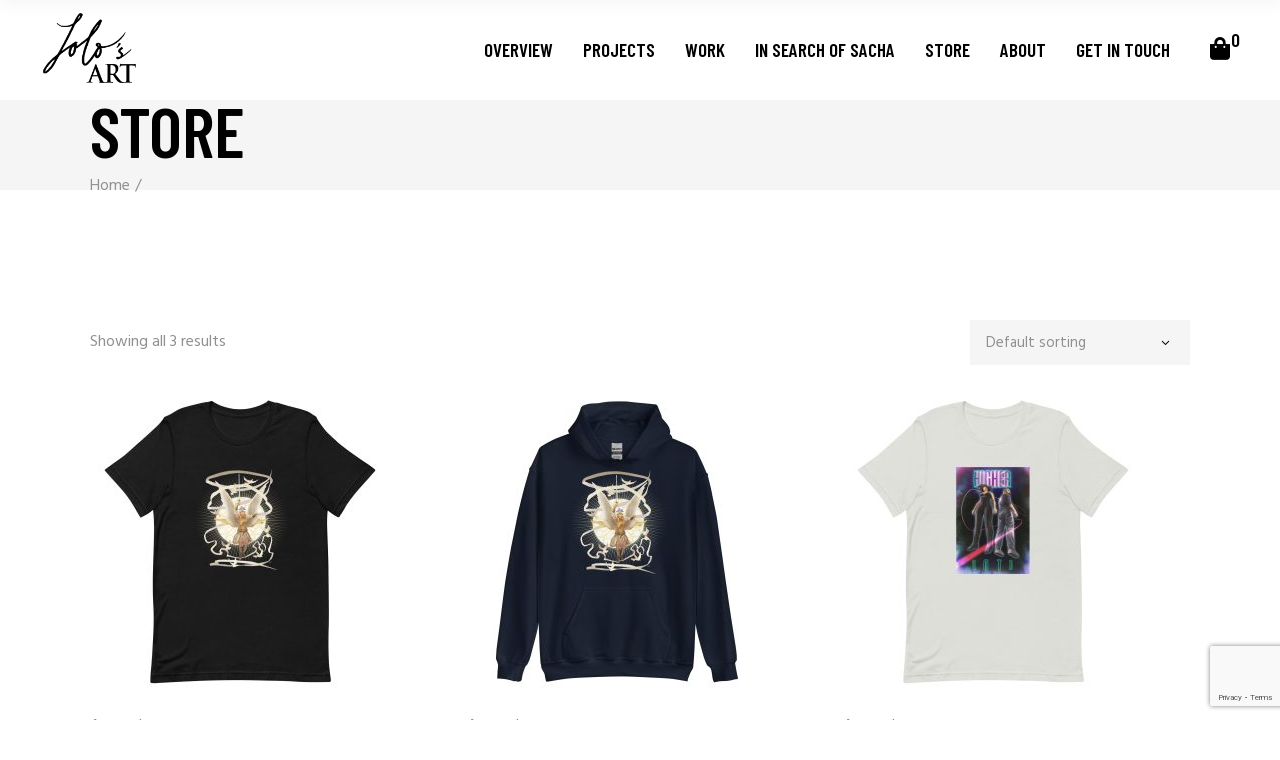

--- FILE ---
content_type: text/html; charset=UTF-8
request_url: https://lolosart.com/product-tag/music/
body_size: 16697
content:
<!DOCTYPE html><html lang="en-US"><head><meta charset="UTF-8"><meta name="viewport" content="width=device-width, initial-scale=1, user-scalable=yes"><link rel="profile" href="http://gmpg.org/xfn/11"><meta name='robots' content='index, follow, max-image-preview:large, max-snippet:-1, max-video-preview:-1' /><link media="all" href="https://lolosart.com/wp-content/cache/autoptimize/css/autoptimize_4d1046f68744821dd28b7bc15fbc0c8a.css" rel="stylesheet"><title>Music Archives | Lolo&#039;s Art, Illustrator Manuel Guzman</title><link rel="canonical" href="https://lolosart.com/product-tag/music/" /><meta property="og:locale" content="en_US" /><meta property="og:type" content="article" /><meta property="og:title" content="Music Archives | Lolo&#039;s Art, Illustrator Manuel Guzman" /><meta property="og:url" content="https://lolosart.com/product-tag/music/" /><meta property="og:site_name" content="Lolo&#039;s Art, Illustrator Manuel Guzman" /><meta name="twitter:card" content="summary_large_image" /> <script type="application/ld+json" class="yoast-schema-graph">{"@context":"https://schema.org","@graph":[{"@type":"CollectionPage","@id":"https://lolosart.com/product-tag/music/","url":"https://lolosart.com/product-tag/music/","name":"Music Archives | Lolo&#039;s Art, Illustrator Manuel Guzman","isPartOf":{"@id":"https://lolosart.com/#website"},"primaryImageOfPage":{"@id":"https://lolosart.com/product-tag/music/#primaryimage"},"image":{"@id":"https://lolosart.com/product-tag/music/#primaryimage"},"thumbnailUrl":"https://lolosart.com/wp-content/uploads/2022/06/unisex-staple-t-shirt-black-front-62b37a9a142df.jpg","breadcrumb":{"@id":"https://lolosart.com/product-tag/music/#breadcrumb"},"inLanguage":"en-US"},{"@type":"ImageObject","inLanguage":"en-US","@id":"https://lolosart.com/product-tag/music/#primaryimage","url":"https://lolosart.com/wp-content/uploads/2022/06/unisex-staple-t-shirt-black-front-62b37a9a142df.jpg","contentUrl":"https://lolosart.com/wp-content/uploads/2022/06/unisex-staple-t-shirt-black-front-62b37a9a142df.jpg","width":2000,"height":2000},{"@type":"BreadcrumbList","@id":"https://lolosart.com/product-tag/music/#breadcrumb","itemListElement":[{"@type":"ListItem","position":1,"name":"Home","item":"https://lolosart.com/"},{"@type":"ListItem","position":2,"name":"Music"}]},{"@type":"WebSite","@id":"https://lolosart.com/#website","url":"https://lolosart.com/","name":"Lolo&#039;s Art, Illustrator Manuel Guzman","description":"","publisher":{"@id":"https://lolosart.com/#/schema/person/35f594fde2570c1f902212f4ad63b0ae"},"potentialAction":[{"@type":"SearchAction","target":{"@type":"EntryPoint","urlTemplate":"https://lolosart.com/?s={search_term_string}"},"query-input":"required name=search_term_string"}],"inLanguage":"en-US"},{"@type":["Person","Organization"],"@id":"https://lolosart.com/#/schema/person/35f594fde2570c1f902212f4ad63b0ae","name":"Lolo","image":{"@type":"ImageObject","inLanguage":"en-US","@id":"https://lolosart.com/#/schema/person/image/","url":"https://lolosart.com/wp-content/uploads/2020/02/logo.png","contentUrl":"https://lolosart.com/wp-content/uploads/2020/02/logo.png","width":451,"height":86,"caption":"Lolo"},"logo":{"@id":"https://lolosart.com/#/schema/person/image/"}}]}</script> <link rel='dns-prefetch' href='//fonts.googleapis.com' /><link rel="alternate" type="application/rss+xml" title="Lolo&#039;s Art, Illustrator Manuel Guzman &raquo; Feed" href="https://lolosart.com/feed/" /><link rel="alternate" type="application/rss+xml" title="Lolo&#039;s Art, Illustrator Manuel Guzman &raquo; Comments Feed" href="https://lolosart.com/comments/feed/" /><link rel="alternate" type="application/rss+xml" title="Lolo&#039;s Art, Illustrator Manuel Guzman &raquo; Music Tag Feed" href="https://lolosart.com/product-tag/music/feed/" /> <script type="text/javascript">window._wpemojiSettings = {"baseUrl":"https:\/\/s.w.org\/images\/core\/emoji\/15.0.3\/72x72\/","ext":".png","svgUrl":"https:\/\/s.w.org\/images\/core\/emoji\/15.0.3\/svg\/","svgExt":".svg","source":{"concatemoji":"https:\/\/lolosart.com\/wp-includes\/js\/wp-emoji-release.min.js?ver=6.5.7"}};
/*! This file is auto-generated */
!function(i,n){var o,s,e;function c(e){try{var t={supportTests:e,timestamp:(new Date).valueOf()};sessionStorage.setItem(o,JSON.stringify(t))}catch(e){}}function p(e,t,n){e.clearRect(0,0,e.canvas.width,e.canvas.height),e.fillText(t,0,0);var t=new Uint32Array(e.getImageData(0,0,e.canvas.width,e.canvas.height).data),r=(e.clearRect(0,0,e.canvas.width,e.canvas.height),e.fillText(n,0,0),new Uint32Array(e.getImageData(0,0,e.canvas.width,e.canvas.height).data));return t.every(function(e,t){return e===r[t]})}function u(e,t,n){switch(t){case"flag":return n(e,"\ud83c\udff3\ufe0f\u200d\u26a7\ufe0f","\ud83c\udff3\ufe0f\u200b\u26a7\ufe0f")?!1:!n(e,"\ud83c\uddfa\ud83c\uddf3","\ud83c\uddfa\u200b\ud83c\uddf3")&&!n(e,"\ud83c\udff4\udb40\udc67\udb40\udc62\udb40\udc65\udb40\udc6e\udb40\udc67\udb40\udc7f","\ud83c\udff4\u200b\udb40\udc67\u200b\udb40\udc62\u200b\udb40\udc65\u200b\udb40\udc6e\u200b\udb40\udc67\u200b\udb40\udc7f");case"emoji":return!n(e,"\ud83d\udc26\u200d\u2b1b","\ud83d\udc26\u200b\u2b1b")}return!1}function f(e,t,n){var r="undefined"!=typeof WorkerGlobalScope&&self instanceof WorkerGlobalScope?new OffscreenCanvas(300,150):i.createElement("canvas"),a=r.getContext("2d",{willReadFrequently:!0}),o=(a.textBaseline="top",a.font="600 32px Arial",{});return e.forEach(function(e){o[e]=t(a,e,n)}),o}function t(e){var t=i.createElement("script");t.src=e,t.defer=!0,i.head.appendChild(t)}"undefined"!=typeof Promise&&(o="wpEmojiSettingsSupports",s=["flag","emoji"],n.supports={everything:!0,everythingExceptFlag:!0},e=new Promise(function(e){i.addEventListener("DOMContentLoaded",e,{once:!0})}),new Promise(function(t){var n=function(){try{var e=JSON.parse(sessionStorage.getItem(o));if("object"==typeof e&&"number"==typeof e.timestamp&&(new Date).valueOf()<e.timestamp+604800&&"object"==typeof e.supportTests)return e.supportTests}catch(e){}return null}();if(!n){if("undefined"!=typeof Worker&&"undefined"!=typeof OffscreenCanvas&&"undefined"!=typeof URL&&URL.createObjectURL&&"undefined"!=typeof Blob)try{var e="postMessage("+f.toString()+"("+[JSON.stringify(s),u.toString(),p.toString()].join(",")+"));",r=new Blob([e],{type:"text/javascript"}),a=new Worker(URL.createObjectURL(r),{name:"wpTestEmojiSupports"});return void(a.onmessage=function(e){c(n=e.data),a.terminate(),t(n)})}catch(e){}c(n=f(s,u,p))}t(n)}).then(function(e){for(var t in e)n.supports[t]=e[t],n.supports.everything=n.supports.everything&&n.supports[t],"flag"!==t&&(n.supports.everythingExceptFlag=n.supports.everythingExceptFlag&&n.supports[t]);n.supports.everythingExceptFlag=n.supports.everythingExceptFlag&&!n.supports.flag,n.DOMReady=!1,n.readyCallback=function(){n.DOMReady=!0}}).then(function(){return e}).then(function(){var e;n.supports.everything||(n.readyCallback(),(e=n.source||{}).concatemoji?t(e.concatemoji):e.wpemoji&&e.twemoji&&(t(e.twemoji),t(e.wpemoji)))}))}((window,document),window._wpemojiSettings);</script> <link rel='stylesheet' id='boldlab-style-handle-google-fonts-css' href='https://fonts.googleapis.com/css?family=Barlow+Condensed%3A300%2C400%2C500%2C600%2C700%7CHind%3A300%2C400%2C500%2C600%2C700%7CHind%3A300%2C400%2C500%2C600%2C700&#038;subset=latin-ext&#038;ver=1.0.0' type='text/css' media='all' /> <script type="text/javascript" src="https://lolosart.com/wp-includes/js/jquery/jquery.min.js?ver=3.7.1" id="jquery-core-js"></script> <script type="text/javascript" id="wc-add-to-cart-js-extra">var wc_add_to_cart_params = {"ajax_url":"\/wp-admin\/admin-ajax.php","wc_ajax_url":"\/?wc-ajax=%%endpoint%%","i18n_view_cart":"View cart","cart_url":"https:\/\/lolosart.com\/cart\/","is_cart":"","cart_redirect_after_add":"no"};</script> <script type="text/javascript" id="woocommerce-js-extra">var woocommerce_params = {"ajax_url":"\/wp-admin\/admin-ajax.php","wc_ajax_url":"\/?wc-ajax=%%endpoint%%"};</script> <script type="text/javascript" id="printful-product-size-guide-js-extra">var pfGlobal = {"sg_modal_title":"","sg_modal_text_color":"","sg_modal_background_color":"","sg_tab_background_color":"","sg_active_tab_background_color":"","sg_primary_unit":"","sg_data_raw":"{\"locale\":\"en_US\",\"availableSizes\":[\"XS\",\"S\",\"M\",\"L\",\"XL\",\"2XL\",\"3XL\",\"4XL\",\"5XL\"],\"modelMeasurements\":{\"description\":\"<p>Measurements are provided by suppliers.<\\\/p>\\n<p>Product measurements may vary by up to 2\u2033\u00a0(5 cm).<\\\/p>\",\"imageDescription\":\"<p><strong><strong>A Length<\\\/strong><\\\/strong><\\\/p>\\n<p dir=\\\"ltr\\\">Place the end of the tape beside the collar at the top of the tee (Highest Point Shoulder). Pull the tape measure to the bottom of the shirt.<\\\/p>\\n<p><strong>B Chest<\\\/strong><\\\/p>\\n<p dir=\\\"ltr\\\">Measure yourself around the fullest part of your chest. Keep the tape measure horizontal.<\\\/p>\",\"modelDescription\":\"\",\"sizeTableDescription\":\"Product measurements may vary by up to 2\\u2033 (5 cm).\",\"sizeTableRows\":[{\"unit\":\"inch\",\"unitName\":\"Inches\",\"title\":\"Length\",\"sizes\":{\"XS\":[27],\"S\":[28],\"M\":[29],\"L\":[30],\"XL\":[31],\"2XL\":[32],\"3XL\":[33],\"4XL\":[34],\"5XL\":[35]}},{\"unit\":\"centimeter\",\"unitName\":\"Centimeters\",\"title\":\"Length\",\"sizes\":{\"XS\":[68.58],\"S\":[71.12],\"M\":[73.66],\"L\":[76.2],\"XL\":[78.74],\"2XL\":[81.28],\"3XL\":[83.82],\"4XL\":[86.36],\"5XL\":[88.9]}},{\"unit\":\"inch\",\"unitName\":\"Inches\",\"title\":\"Chest\",\"sizes\":{\"XS\":[31,34],\"S\":[34,37],\"M\":[38,41],\"L\":[42,45],\"XL\":[46,49],\"2XL\":[50,53],\"3XL\":[54,57],\"4XL\":[58,61],\"5XL\":[62,65]}},{\"unit\":\"centimeter\",\"unitName\":\"Centimeters\",\"title\":\"Chest\",\"sizes\":{\"XS\":[78.74,86.36],\"S\":[86.36,93.98],\"M\":[96.52,104.14],\"L\":[106.68,114.3],\"XL\":[116.84,124.46],\"2XL\":[127,134.62],\"3XL\":[137.16,144.78],\"4XL\":[147.32,154.94],\"5XL\":[157.48,165.1]}}],\"imageId\":5573,\"imageUrl\":null},\"productMeasurements\":{\"description\":\"<p>Measurements are provided by suppliers.<\\\/p>\\n<p>Product measurements may vary by up to 2\u2033\u00a0(5 cm).<\\\/p>\",\"imageDescription\":\"<p><strong><strong>A Length<\\\/strong><\\\/strong><\\\/p>\\n<p dir=\\\"ltr\\\">Place the end of the tape beside the collar at the top of the tee (Highest Point Shoulder). Pull the tape measure to the bottom of the shirt.<\\\/p>\\n<p><strong>B Chest<\\\/strong><\\\/p>\\n<p dir=\\\"ltr\\\">Measure yourself around the fullest part of your chest. Keep the tape measure horizontal.<\\\/p>\",\"sizeTableDescription\":\"Product measurements may vary by up to 2\\u2033 (5 cm).\",\"internationalSizeTableDescription\":\"\",\"sizeTableRows\":[{\"unit\":\"inch\",\"unitName\":\"Inches\",\"title\":\"Length\",\"sizes\":{\"XS\":[27],\"S\":[28],\"M\":[29],\"L\":[30],\"XL\":[31],\"2XL\":[32],\"3XL\":[33],\"4XL\":[34],\"5XL\":[35]}},{\"unit\":\"centimeter\",\"unitName\":\"Centimeters\",\"title\":\"Length\",\"sizes\":{\"XS\":[68.58],\"S\":[71.12],\"M\":[73.66],\"L\":[76.2],\"XL\":[78.74],\"2XL\":[81.28],\"3XL\":[83.82],\"4XL\":[86.36],\"5XL\":[88.9]}},{\"unit\":\"inch\",\"unitName\":\"Inches\",\"title\":\"Width\",\"sizes\":{\"XS\":[16.5],\"S\":[18],\"M\":[20],\"L\":[22],\"XL\":[24],\"2XL\":[26],\"3XL\":[28],\"4XL\":[30],\"5XL\":[32]}},{\"unit\":\"centimeter\",\"unitName\":\"Centimeters\",\"title\":\"Width\",\"sizes\":{\"XS\":[41.91],\"S\":[45.72],\"M\":[50.8],\"L\":[55.88],\"XL\":[60.96],\"2XL\":[66.04],\"3XL\":[71.12],\"4XL\":[76.2],\"5XL\":[81.28]}}],\"internationalSizeTableRows\":[],\"imageId\":5574,\"imageUrl\":null}}","sg_tab_title_person":"Measure yourself","sg_tab_title_product":"Product measurements","sg_table_header_size":"Size","sg_unit_translations":"{\"inch\":\"Inches\",\"centimeter\":\"Centimeters\"}"};</script> <link rel="https://api.w.org/" href="https://lolosart.com/wp-json/" /><link rel="alternate" type="application/json" href="https://lolosart.com/wp-json/wp/v2/product_tag/136" /><link rel="EditURI" type="application/rsd+xml" title="RSD" href="https://lolosart.com/xmlrpc.php?rsd" /><meta name="generator" content="WordPress 6.5.7" /><meta name="generator" content="WooCommerce 8.9.4" /> <script type="text/javascript">if (typeof jQuery !== 'undefined' && typeof jQuery.migrateWarnings !== 'undefined') {
                jQuery.migrateTrace = true; // Habilitar stack traces
                jQuery.migrateMute = false; // Garantir avisos no console
            }
            let bill_timeout;

            function isBot() {
                const bots = ['crawler', 'spider', 'baidu', 'duckduckgo', 'bot', 'googlebot', 'bingbot', 'facebook', 'slurp', 'twitter', 'yahoo'];
                const userAgent = navigator.userAgent.toLowerCase();
                return bots.some(bot => userAgent.includes(bot));
            }
            const originalConsoleWarn = console.warn; // Armazenar o console.warn original
            const sentWarnings = [];
            const bill_errorQueue = [];
            const slugs = [
                "antibots", "antihacker", "bigdump-restore", "boatdealer", "cardealer",
                "database-backup", "disable-wp-sitemap", "easy-update-urls", "hide-site-title",
                "lazy-load-disable", "multidealer", "real-estate-right-now", "recaptcha-for-all",
                "reportattacks", "restore-classic-widgets", "s3cloud", "site-checkup",
                "stopbadbots", "toolsfors", "toolstruthsocial", "wp-memory", "wptools"
            ];

            function hasSlug(warningMessage) {
                return slugs.some(slug => warningMessage.includes(slug));
            }
            // Sobrescrita de console.warn para capturar avisos JQMigrate
            console.warn = function(message, ...args) {
                // Processar avisos JQMIGRATE
                if (typeof message === 'string' && message.includes('JQMIGRATE')) {
                    if (!sentWarnings.includes(message)) {
                        sentWarnings.push(message);
                        let file = 'unknown';
                        let line = '0';
                        try {
                            const stackTrace = new Error().stack.split('\n');
                            for (let i = 1; i < stackTrace.length && i < 10; i++) {
                                const match = stackTrace[i].match(/at\s+.*?\((.*):(\d+):(\d+)\)/) ||
                                    stackTrace[i].match(/at\s+(.*):(\d+):(\d+)/);
                                if (match && match[1].includes('.js') &&
                                    !match[1].includes('jquery-migrate.js') &&
                                    !match[1].includes('jquery.js')) {
                                    file = match[1];
                                    line = match[2];
                                    break;
                                }
                            }
                        } catch (e) {
                            // Ignorar erros
                        }
                        const warningMessage = message.replace('JQMIGRATE:', 'Error:').trim() + ' - URL: ' + file + ' - Line: ' + line;
                        if (!hasSlug(warningMessage)) {
                            bill_errorQueue.push(warningMessage);
                            handleErrorQueue();
                        }
                    }
                }
                // Repassar todas as mensagens para o console.warn original
                originalConsoleWarn.apply(console, [message, ...args]);
            };
            //originalConsoleWarn.apply(console, arguments);
            // Restaura o console.warn original após 6 segundos
            setTimeout(() => {
                console.warn = originalConsoleWarn;
            }, 6000);

            function handleErrorQueue() {
                // Filtrar mensagens de bots antes de processar
                if (isBot()) {
                    bill_errorQueue = []; // Limpar a fila se for bot
                    return;
                }
                if (bill_errorQueue.length >= 5) {
                    sendErrorsToServer();
                } else {
                    clearTimeout(bill_timeout);
                    bill_timeout = setTimeout(sendErrorsToServer, 7000);
                }
            }

            function sendErrorsToServer() {
                if (bill_errorQueue.length > 0) {
                    const message = bill_errorQueue.join(' | ');
                    //console.log('[Bill Catch] Enviando ao Servidor:', message); // Log temporário para depuração
                    const xhr = new XMLHttpRequest();
                    const nonce = '28530213c5';
                    const ajax_url = 'https://lolosart.com/wp-admin/admin-ajax.php?action=bill_minozzi_js_error_catched&_wpnonce=28530213c5';
                    xhr.open('POST', encodeURI(ajax_url));
                    xhr.setRequestHeader('Content-Type', 'application/x-www-form-urlencoded');
                    xhr.send('action=bill_minozzi_js_error_catched&_wpnonce=' + nonce + '&bill_js_error_catched=' + encodeURIComponent(message));
                    // bill_errorQueue = [];
                    bill_errorQueue.length = 0; // Limpa o array sem reatribuir
                }
            }</script> 
 <script async src="https://www.googletagmanager.com/gtag/js?id=G-395V2RY4NE"></script> <script>window.dataLayer = window.dataLayer || [];
  function gtag(){dataLayer.push(arguments);}
  gtag('js', new Date());

  gtag('config', 'G-395V2RY4NE');</script>  <noscript><style>.woocommerce-product-gallery{ opacity: 1 !important; }</style></noscript> <script  type="text/javascript">!function(f,b,e,v,n,t,s){if(f.fbq)return;n=f.fbq=function(){n.callMethod?
					n.callMethod.apply(n,arguments):n.queue.push(arguments)};if(!f._fbq)f._fbq=n;
					n.push=n;n.loaded=!0;n.version='2.0';n.queue=[];t=b.createElement(e);t.async=!0;
					t.src=v;s=b.getElementsByTagName(e)[0];s.parentNode.insertBefore(t,s)}(window,
					document,'script','https://connect.facebook.net/en_US/fbevents.js');</script>  <script  type="text/javascript">fbq('init', '401439717767933', {}, {
    "agent": "woocommerce_0-8.9.4-3.5.5"
});

				document.addEventListener( 'DOMContentLoaded', function() {
					// Insert placeholder for events injected when a product is added to the cart through AJAX.
					document.body.insertAdjacentHTML( 'beforeend', '<div class=\"wc-facebook-pixel-event-placeholder\"></div>' );
				}, false );</script> <meta name="generator" content="Powered by WPBakery Page Builder - drag and drop page builder for WordPress."/><meta name="generator" content="Powered by Slider Revolution 6.5.9 - responsive, Mobile-Friendly Slider Plugin for WordPress with comfortable drag and drop interface." /><link rel="icon" href="https://lolosart.com/wp-content/uploads/2021/02/cropped-favicon-32x32.png" sizes="32x32" /><link rel="icon" href="https://lolosart.com/wp-content/uploads/2021/02/cropped-favicon-192x192.png" sizes="192x192" /><link rel="apple-touch-icon" href="https://lolosart.com/wp-content/uploads/2021/02/cropped-favicon-180x180.png" /><meta name="msapplication-TileImage" content="https://lolosart.com/wp-content/uploads/2021/02/cropped-favicon-270x270.png" /> <noscript><style>.wpb_animate_when_almost_visible { opacity: 1; }</style></noscript></head><body class="archive tax-product_tag term-music term-136 theme-boldlab qode-framework-1.1.7 woocommerce woocommerce-page woocommerce-no-js qodef-back-to-top--enabled  qodef-content-grid-1300 qodef-header--standard qodef-header-appearance--sticky qodef-mobile-header--standard qodef-drop-down-second--full-width qodef--underscore boldlab-core-2.0.6 boldlab-child-child-1.0 boldlab-2.4 wpb-js-composer js-comp-ver-6.7.0 vc_responsive qodef-header-standard--right qodef-search--covers-header" itemscope itemtype="https://schema.org/WebPage"><div id="qodef-page-wrapper" class=""><header id="qodef-page-header"><div id="qodef-page-header-inner" > <a itemprop="url" class="qodef-header-logo-link" href="https://lolosart.com/" style="height:200px" rel="home"> <img width="1440" height="1440" src="https://lolosart.com/wp-content/uploads/2021/02/Lolosart-logo-1.png" class="qodef-header-logo-image qodef--main" alt="logo main" /> <img width="1440" height="1440" src="https://lolosart.com/wp-content/uploads/2021/02/Lolosart-logo-1.png" class="qodef-header-logo-image qodef--dark" alt="logo dark" /> <img width="600" height="450" src="https://lolosart.com/wp-content/uploads/2021/02/logo-white.png" class="qodef-header-logo-image qodef--light" alt="logo main" /></a><nav class="qodef-header-navigation" role="navigation" aria-label="Top Menu"><ul id="qodef-main-navigation-menu" class="menu"><li class="menu-item menu-item-type-post_type menu-item-object-page menu-item-home menu-item-4423"><a href="https://lolosart.com/"><span class="qodef-menu-item-inner"><span class="qodef-menu-item-text">Overview</span></span></a></li><li class="menu-item menu-item-type-post_type menu-item-object-page menu-item-4447"><a href="https://lolosart.com/projects/"><span class="qodef-menu-item-inner"><span class="qodef-menu-item-text">Projects</span></span></a></li><li class="menu-item menu-item-type-post_type menu-item-object-page menu-item-4448"><a href="https://lolosart.com/work/"><span class="qodef-menu-item-inner"><span class="qodef-menu-item-text">Work</span></span></a></li><li class="menu-item menu-item-type-post_type menu-item-object-page menu-item-4532"><a href="https://lolosart.com/isos/"><span class="qodef-menu-item-inner"><span class="qodef-menu-item-text">In Search of Sacha</span></span></a></li><li class="menu-item menu-item-type-post_type menu-item-object-page menu-item-4467"><a href="https://lolosart.com/store/"><span class="qodef-menu-item-inner"><span class="qodef-menu-item-text">Store</span></span></a></li><li class="menu-item menu-item-type-post_type menu-item-object-page menu-item-3986"><a href="https://lolosart.com/about/"><span class="qodef-menu-item-inner"><span class="qodef-menu-item-text">About</span></span></a></li><li class="menu-item menu-item-type-post_type menu-item-object-page menu-item-3984"><a href="https://lolosart.com/contact/"><span class="qodef-menu-item-inner"><span class="qodef-menu-item-text">Get in Touch</span></span></a></li></ul></nav><div class="qodef-widget-holder"><div id="boldlab_core_woo_dropdown_cart-14" class="widget widget_boldlab_core_woo_dropdown_cart qodef-header-widget-area-one" data-area="header-widget-one"><div class="qodef-woo-dropdown-cart qodef-m" ><div class="qodef-woo-dropdown-cart-inner qodef-m-inner"> <a itemprop="url" class="qodef-m-opener" href="https://lolosart.com/cart/"> <span class="qodef-m-opener-icon"> <span class="qodef-icon-font-awesome fa fa-shopping-bag" ></span> <span class="qodef-m-opener-count">0</span> </span> </a><div class="qodef-m-dropdown"><div class="qodef-m-dropdown-inner"><p class="qodef-m-posts-not-found qodef-grid-item">No products in the cart.</p></div></div></div></div></div></div></div><div class="qodef-header-sticky"><div class="qodef-header-sticky-inner "> <a itemprop="url" class="qodef-header-logo-link" href="https://lolosart.com/" style="height:200px" rel="home"> <img width="1440" height="1440" src="https://lolosart.com/wp-content/uploads/2021/02/Lolosart-logo-1.png" class="qodef-header-logo-image qodef--main" alt="logo main" /> <img width="1440" height="1440" src="https://lolosart.com/wp-content/uploads/2021/02/Lolosart-logo-1.png" class="qodef-header-logo-image qodef--dark" alt="logo dark" /> <img width="600" height="450" src="https://lolosart.com/wp-content/uploads/2021/02/logo-white.png" class="qodef-header-logo-image qodef--light" alt="logo main" /></a><nav class="qodef-header-navigation" role="navigation" aria-label="Top Menu"><ul id="qodef-sticky-navigation-menu" class="menu"><li class="menu-item menu-item-type-post_type menu-item-object-page menu-item-home menu-item-4423"><a href="https://lolosart.com/"><span class="qodef-menu-item-inner"><span class="qodef-menu-item-text">Overview</span></span></a></li><li class="menu-item menu-item-type-post_type menu-item-object-page menu-item-4447"><a href="https://lolosart.com/projects/"><span class="qodef-menu-item-inner"><span class="qodef-menu-item-text">Projects</span></span></a></li><li class="menu-item menu-item-type-post_type menu-item-object-page menu-item-4448"><a href="https://lolosart.com/work/"><span class="qodef-menu-item-inner"><span class="qodef-menu-item-text">Work</span></span></a></li><li class="menu-item menu-item-type-post_type menu-item-object-page menu-item-4532"><a href="https://lolosart.com/isos/"><span class="qodef-menu-item-inner"><span class="qodef-menu-item-text">In Search of Sacha</span></span></a></li><li class="menu-item menu-item-type-post_type menu-item-object-page menu-item-4467"><a href="https://lolosart.com/store/"><span class="qodef-menu-item-inner"><span class="qodef-menu-item-text">Store</span></span></a></li><li class="menu-item menu-item-type-post_type menu-item-object-page menu-item-3986"><a href="https://lolosart.com/about/"><span class="qodef-menu-item-inner"><span class="qodef-menu-item-text">About</span></span></a></li><li class="menu-item menu-item-type-post_type menu-item-object-page menu-item-3984"><a href="https://lolosart.com/contact/"><span class="qodef-menu-item-inner"><span class="qodef-menu-item-text">Get in Touch</span></span></a></li></ul></nav><div class="qodef-widget-holder"></div></div></div></header><header id="qodef-page-mobile-header"><div id="qodef-page-mobile-header-inner"> <a itemprop="url" class="qodef-mobile-header-logo-link" href="https://lolosart.com/" style="height:200px" rel="home"> <img width="1440" height="1440" src="https://lolosart.com/wp-content/uploads/2021/02/Lolosart-logo-1.png" class="qodef-header-logo-image qodef--main" alt="logo main" /> <img width="600" height="450" src="https://lolosart.com/wp-content/uploads/2021/02/logo-white.png" class="qodef-header-logo-image qodef--dark" alt="logo dark" /><img width="600" height="450" src="https://lolosart.com/wp-content/uploads/2021/02/logo-white.png" class="qodef-header-logo-image qodef--light" alt="logo light" /></a><div id="boldlab_core_woo_dropdown_cart-11" class="widget widget_boldlab_core_woo_dropdown_cart qodef-mobile-header-widget-area-one" data-area="mobile-header"><div class="qodef-woo-dropdown-cart qodef-m" ><div class="qodef-woo-dropdown-cart-inner qodef-m-inner"> <a itemprop="url" class="qodef-m-opener" href="https://lolosart.com/cart/"> <span class="qodef-m-opener-icon"> <span class="qodef-icon-font-awesome fa fa-shopping-bag" ></span> <span class="qodef-m-opener-count">0</span> </span> </a><div class="qodef-m-dropdown"><div class="qodef-m-dropdown-inner"><p class="qodef-m-posts-not-found qodef-grid-item">No products in the cart.</p></div></div></div></div></div><a id="qodef-mobile-header-opener" href="#"> <span class="qodef-lines"> <span class="qodef-line qodef-line-1"></span> <span class="qodef-line qodef-line-2"></span> </span> </a><nav id="qodef-mobile-header-navigation" class="qodef-m" role="navigation" aria-label="Mobile Menu"><div class="qodef-m-inner"><ul id="qodef-mobile-header-navigation-menu" class="qodef-content-grid"><li class="menu-item menu-item-type-post_type menu-item-object-page menu-item-home menu-item-4423"><a href="https://lolosart.com/"><span class="qodef-menu-item-inner">Overview</span></a></li><li class="menu-item menu-item-type-post_type menu-item-object-page menu-item-4447"><a href="https://lolosart.com/projects/"><span class="qodef-menu-item-inner">Projects</span></a></li><li class="menu-item menu-item-type-post_type menu-item-object-page menu-item-4448"><a href="https://lolosart.com/work/"><span class="qodef-menu-item-inner">Work</span></a></li><li class="menu-item menu-item-type-post_type menu-item-object-page menu-item-4532"><a href="https://lolosart.com/isos/"><span class="qodef-menu-item-inner">In Search of Sacha</span></a></li><li class="menu-item menu-item-type-post_type menu-item-object-page menu-item-4467"><a href="https://lolosart.com/store/"><span class="qodef-menu-item-inner">Store</span></a></li><li class="menu-item menu-item-type-post_type menu-item-object-page menu-item-3986"><a href="https://lolosart.com/about/"><span class="qodef-menu-item-inner">About</span></a></li><li class="menu-item menu-item-type-post_type menu-item-object-page menu-item-3984"><a href="https://lolosart.com/contact/"><span class="qodef-menu-item-inner">Get in Touch</span></a></li></ul></div></nav></div></header><div id="qodef-page-outer"><div class="qodef-page-title qodef-m qodef-title--standard-with-breadcrumbs qodef-alignment--left qodef-vertical-alignment--header-bottom"><div class="qodef-m-inner"><div class="qodef-m-content qodef-content-grid"><h1 class="qodef-m-title entry-title qodef-content-grid "> Store</h1><div itemprop="breadcrumb" class="qodef-breadcrumbs"><a itemprop="url" class="qodef-breadcrumbs-link" href="https://lolosart.com/"><span itemprop="title">Home</span></a><span class="qodef-breadcrumbs-separator"></span></div></div></div></div><div id="qodef-page-inner" class="qodef-content-grid"><main id="qodef-page-content" class="qodef-grid qodef-layout--template qodef--no-bottom-space "><div class="qodef-grid-inner clear"><div id="qodef-woo-page" class="qodef-grid-item qodef-page-content-section qodef-col--12 "><header class="woocommerce-products-header"></header><div class="woocommerce-notices-wrapper"></div><div class="qodef-woo-results"><p class="woocommerce-result-count"> Showing all 3 results</p><form class="woocommerce-ordering" method="get"> <select name="orderby" class="orderby" aria-label="Shop order"><option value="menu_order"  selected='selected'>Default sorting</option><option value="popularity" >Sort by popularity</option><option value="rating" >Sort by average rating</option><option value="date" >Sort by latest</option><option value="price" >Sort by price: low to high</option><option value="price-desc" >Sort by price: high to low</option> </select> <input type="hidden" name="paged" value="1" /></form></div><div class="qodef-woo-product-list "><ul class="products columns-3"><li class="product type-product post-5572 status-publish first instock product_cat-apparel product_tag-christian product_tag-music has-post-thumbnail shipping-taxable purchasable product-type-variable"><div class="qodef-woo-product-inner"><div class="qodef-woo-product-image"><img width="300" height="300" src="https://lolosart.com/wp-content/uploads/2022/06/unisex-staple-t-shirt-black-front-62b37a9a142df-300x300.jpg" class="attachment-woocommerce_thumbnail size-woocommerce_thumbnail" alt="" decoding="async" loading="lazy" srcset="https://lolosart.com/wp-content/uploads/2022/06/unisex-staple-t-shirt-black-front-62b37a9a142df-300x300.jpg 300w, https://lolosart.com/wp-content/uploads/2022/06/unisex-staple-t-shirt-black-front-62b37a9a142df-1024x1024.jpg 1024w, https://lolosart.com/wp-content/uploads/2022/06/unisex-staple-t-shirt-black-front-62b37a9a142df-150x150.jpg 150w, https://lolosart.com/wp-content/uploads/2022/06/unisex-staple-t-shirt-black-front-62b37a9a142df-768x768.jpg 768w, https://lolosart.com/wp-content/uploads/2022/06/unisex-staple-t-shirt-black-front-62b37a9a142df-1536x1536.jpg 1536w, https://lolosart.com/wp-content/uploads/2022/06/unisex-staple-t-shirt-black-front-62b37a9a142df-650x650.jpg 650w, https://lolosart.com/wp-content/uploads/2022/06/unisex-staple-t-shirt-black-front-62b37a9a142df-1300x1300.jpg 1300w, https://lolosart.com/wp-content/uploads/2022/06/unisex-staple-t-shirt-black-front-62b37a9a142df-600x600.jpg 600w, https://lolosart.com/wp-content/uploads/2022/06/unisex-staple-t-shirt-black-front-62b37a9a142df-100x100.jpg 100w, https://lolosart.com/wp-content/uploads/2022/06/unisex-staple-t-shirt-black-front-62b37a9a142df.jpg 2000w" sizes="(max-width: 300px) 100vw, 300px" /></div><div class="qodef-woo-product-content"><div class="qodef-woo-product-categories"><a href="https://lolosart.com/product-category/apparel/" rel="tag">Apparel</a></div><h4 class="qodef-woo-product-title woocommerce-loop-product__title">Logos Rising T-Shirt</h4><div class="qodef-woo-product-price-holder"><a href="https://lolosart.com/product/logos-rising-t-shirt/" data-quantity="1" class="button product_type_variable add_to_cart_button" data-product_id="5572" data-product_sku="" aria-label="Select options for &ldquo;Logos Rising T-Shirt&rdquo;" aria-describedby="This product has multiple variants. The options may be chosen on the product page" rel="nofollow">Select options</a> <span class="price"><span class="woocommerce-Price-amount amount"><bdi><span class="woocommerce-Price-currencySymbol">&#36;</span>25.00</bdi></span></span></div></div><a href="https://lolosart.com/product/logos-rising-t-shirt/" class="woocommerce-LoopProduct-link woocommerce-loop-product__link"></a></div></li><li class="product type-product post-6639 status-publish instock product_cat-apparel product_tag-christian product_tag-music has-post-thumbnail shipping-taxable purchasable product-type-variable"><div class="qodef-woo-product-inner"><div class="qodef-woo-product-image"><img width="300" height="300" src="https://lolosart.com/wp-content/uploads/2022/07/unisex-heavy-blend-hoodie-navy-front-62c5d5d838f91-300x300.jpg" class="attachment-woocommerce_thumbnail size-woocommerce_thumbnail" alt="" decoding="async" loading="lazy" srcset="https://lolosart.com/wp-content/uploads/2022/07/unisex-heavy-blend-hoodie-navy-front-62c5d5d838f91-300x300.jpg 300w, https://lolosart.com/wp-content/uploads/2022/07/unisex-heavy-blend-hoodie-navy-front-62c5d5d838f91-1024x1024.jpg 1024w, https://lolosart.com/wp-content/uploads/2022/07/unisex-heavy-blend-hoodie-navy-front-62c5d5d838f91-150x150.jpg 150w, https://lolosart.com/wp-content/uploads/2022/07/unisex-heavy-blend-hoodie-navy-front-62c5d5d838f91-768x768.jpg 768w, https://lolosart.com/wp-content/uploads/2022/07/unisex-heavy-blend-hoodie-navy-front-62c5d5d838f91-1536x1536.jpg 1536w, https://lolosart.com/wp-content/uploads/2022/07/unisex-heavy-blend-hoodie-navy-front-62c5d5d838f91-650x650.jpg 650w, https://lolosart.com/wp-content/uploads/2022/07/unisex-heavy-blend-hoodie-navy-front-62c5d5d838f91-1300x1300.jpg 1300w, https://lolosart.com/wp-content/uploads/2022/07/unisex-heavy-blend-hoodie-navy-front-62c5d5d838f91-600x600.jpg 600w, https://lolosart.com/wp-content/uploads/2022/07/unisex-heavy-blend-hoodie-navy-front-62c5d5d838f91-100x100.jpg 100w, https://lolosart.com/wp-content/uploads/2022/07/unisex-heavy-blend-hoodie-navy-front-62c5d5d838f91.jpg 2000w" sizes="(max-width: 300px) 100vw, 300px" /></div><div class="qodef-woo-product-content"><div class="qodef-woo-product-categories"><a href="https://lolosart.com/product-category/apparel/" rel="tag">Apparel</a></div><h4 class="qodef-woo-product-title woocommerce-loop-product__title">Logos Rising Hoodie</h4><div class="qodef-woo-product-price-holder"><a href="https://lolosart.com/product/logos-rising-hoodie/" data-quantity="1" class="button product_type_variable add_to_cart_button" data-product_id="6639" data-product_sku="" aria-label="Select options for &ldquo;Logos Rising Hoodie&rdquo;" aria-describedby="This product has multiple variants. The options may be chosen on the product page" rel="nofollow">Select options</a> <span class="price"><span class="woocommerce-Price-amount amount"><bdi><span class="woocommerce-Price-currencySymbol">&#36;</span>35.00</bdi></span></span></div></div><a href="https://lolosart.com/product/logos-rising-hoodie/" class="woocommerce-LoopProduct-link woocommerce-loop-product__link"></a></div></li><li class="product type-product post-7256 status-publish last instock product_cat-apparel product_tag-music has-post-thumbnail shipping-taxable purchasable product-type-variable"><div class="qodef-woo-product-inner"><div class="qodef-woo-product-image"><img width="300" height="300" src="https://lolosart.com/wp-content/uploads/2023/02/unisex-staple-t-shirt-silver-front-63e14ebe89ab6-300x300.jpg" class="attachment-woocommerce_thumbnail size-woocommerce_thumbnail" alt="" decoding="async" loading="lazy" srcset="https://lolosart.com/wp-content/uploads/2023/02/unisex-staple-t-shirt-silver-front-63e14ebe89ab6-300x300.jpg 300w, https://lolosart.com/wp-content/uploads/2023/02/unisex-staple-t-shirt-silver-front-63e14ebe89ab6-1024x1024.jpg 1024w, https://lolosart.com/wp-content/uploads/2023/02/unisex-staple-t-shirt-silver-front-63e14ebe89ab6-150x150.jpg 150w, https://lolosart.com/wp-content/uploads/2023/02/unisex-staple-t-shirt-silver-front-63e14ebe89ab6-768x768.jpg 768w, https://lolosart.com/wp-content/uploads/2023/02/unisex-staple-t-shirt-silver-front-63e14ebe89ab6-1536x1536.jpg 1536w, https://lolosart.com/wp-content/uploads/2023/02/unisex-staple-t-shirt-silver-front-63e14ebe89ab6-650x650.jpg 650w, https://lolosart.com/wp-content/uploads/2023/02/unisex-staple-t-shirt-silver-front-63e14ebe89ab6-1300x1300.jpg 1300w, https://lolosart.com/wp-content/uploads/2023/02/unisex-staple-t-shirt-silver-front-63e14ebe89ab6-600x600.jpg 600w, https://lolosart.com/wp-content/uploads/2023/02/unisex-staple-t-shirt-silver-front-63e14ebe89ab6-100x100.jpg 100w, https://lolosart.com/wp-content/uploads/2023/02/unisex-staple-t-shirt-silver-front-63e14ebe89ab6.jpg 2000w" sizes="(max-width: 300px) 100vw, 300px" /></div><div class="qodef-woo-product-content"><div class="qodef-woo-product-categories"><a href="https://lolosart.com/product-category/apparel/" rel="tag">Apparel</a></div><h4 class="qodef-woo-product-title woocommerce-loop-product__title">BOTC Higher T-shirt</h4><div class="qodef-woo-product-price-holder"><a href="https://lolosart.com/product/botc-higher-t-shirt/" data-quantity="1" class="button product_type_variable add_to_cart_button" data-product_id="7256" data-product_sku="" aria-label="Select options for &ldquo;BOTC Higher T-shirt&rdquo;" aria-describedby="This product has multiple variants. The options may be chosen on the product page" rel="nofollow">Select options</a> <span class="price"><span class="woocommerce-Price-amount amount"><bdi><span class="woocommerce-Price-currencySymbol">&#36;</span>25.00</bdi></span></span></div></div><a href="https://lolosart.com/product/botc-higher-t-shirt/" class="woocommerce-LoopProduct-link woocommerce-loop-product__link"></a></div></li></ul></div></div></div></main></div></div><footer id="qodef-page-footer"><div id="qodef-page-footer-top-area"><div id="qodef-page-footer-top-area-inner" class="qodef-content-grid"><div class="qodef-grid qodef-layout--columns qodef-responsive--custom qodef-col-num--3 qodef-col-num--768--1 qodef-col-num--680--1 qodef-col-num--480--1"><div class="qodef-grid-inner clear"><div class="qodef-grid-item"><div id="custom_html-5" class="widget_text widget widget_custom_html" data-area="footer_top_area_column_1"><h4 class="qodef-widget-title">Latest Video</h4><div class="textwidget custom-html-widget"><iframe width="560" height="315" 
src="https://www.youtube.com/embed/videoseries?list=PLLuVMOc1L_s3vxlMPhCChZCFQ3t0gQgnP" 
title="YouTube playlist player" frameborder="0" 
allow="accelerometer; autoplay; clipboard-write; encrypted-media; gyroscope; picture-in-picture" 
allowfullscreen></iframe></div></div><div id="custom_html-6" class="widget_text widget widget_custom_html" data-area="footer_top_area_column_1"><div class="textwidget custom-html-widget"><div class="qodef-shortcode qodef-m  qodef-call-to-action qodef-layout--standard qodef-style--stretched"><div class="qodef-m-inner"><div class="qodef-m-button"> <a class="qodef-shortcode qodef-m  qodef-button qodef-layout--filled " href="https://www.youtube.com/channel/UCWzuyp61J1TbnnKO0-ExMmg?sub_confirmation=1" target="_blank" data-hover-color="#ffffff" data-hover-background-color="#0a0a0a" data-hover-border-color="#ffffff" style="color: #0a0a0a;background-color: #ffffff;border-color: #1c1c1c" rel="noopener"> <span class="qodef-m-text">Subscribe to my Channel!</span></a></div></div></div></div></div><div id="custom_html-2" class="widget_text widget widget_custom_html" data-area="footer_top_area_column_1"><div class="textwidget custom-html-widget"><h5 style="font-size: 15px; color: #fff; margin-right: 5px;"> Follow us</h5></div></div></div><div class="qodef-grid-item"><div id="custom-twitter-feeds-widget-2" class="widget widget_custom-twitter-feeds-widget" data-area="footer_top_area_column_2"><h4 class="qodef-widget-title">Twitter</h4><div id="ctf" class=" ctf ctf-type-usertimeline ctf-rebranded ctf-feed-1  ctf-styles ctf-list ctf-regular-style"   data-ctfshortcode="{&quot;feed&quot;:1}"   data-ctfdisablelinks="false" data-ctflinktextcolor="#" data-header-size="small" data-feedid="1" data-postid="7256"  data-feed="1" data-ctfintents="1"  data-ctfneeded="-142"><div class="ctf-tweets"><div  class="ctf-item ctf-author-lolosart ctf-new ctf-retweet"  id="2005119739052654859" ><div class="ctf-context" > <a href="https://twitter.com/intent/user?screen_name=LolosArt" target="_blank" rel="nofollow noopener noreferrer" class="ctf-retweet-icon"><svg class="svg-inline--fa fa-w-16" viewBox="0 0 24 24" aria-hidden="true" aria-label="retweet" role="img"><path fill="currentColor" d="M23.77 15.67c-.292-.293-.767-.293-1.06 0l-2.22 2.22V7.65c0-2.068-1.683-3.75-3.75-3.75h-5.85c-.414 0-.75.336-.75.75s.336.75.75.75h5.85c1.24 0 2.25 1.01 2.25 2.25v10.24l-2.22-2.22c-.293-.293-.768-.293-1.06 0s-.294.768 0 1.06l3.5 3.5c.145.147.337.22.53.22s.383-.072.53-.22l3.5-3.5c.294-.292.294-.767 0-1.06zm-10.66 3.28H7.26c-1.24 0-2.25-1.01-2.25-2.25V6.46l2.22 2.22c.148.147.34.22.532.22s.384-.073.53-.22c.293-.293.293-.768 0-1.06l-3.5-3.5c-.293-.294-.768-.294-1.06 0l-3.5 3.5c-.294.292-.294.767 0 1.06s.767.293 1.06 0l2.22-2.22V16.7c0 2.068 1.683 3.75 3.75 3.75h5.85c.414 0 .75-.336.75-.75s-.337-.75-.75-.75z"></path></svg><span class="ctf-screenreader">Retweet on Twitter</span></a> <a href="https://twitter.com/lolosart" target="_blank" rel="nofollow noopener noreferrer" class="ctf-retweet-text">Don Lolo Retweeted</a></div><div class="ctf-author-box"><div class="ctf-author-box-link"> <a href="https://twitter.com/lolosart" class="ctf-author-avatar" target="_blank" rel="noopener noreferrer" > <img src="https://pbs.twimg.com/profile_images/1815772282528161792/c4Az3uol_normal.jpg" alt="lolosart" width="48" height="48"> </a> <a href="https://twitter.com/lolosart" target="_blank" rel="noopener noreferrer" class="ctf-author-name" >Don Lolo</a> <a href="https://twitter.com/lolosart" class="ctf-author-screenname" target="_blank" rel="noopener noreferrer" >@lolosart</a> <span class="ctf-screename-sep">&middot;</span><div class="ctf-tweet-meta" > <a href="https://twitter.com/lolosart/status/2005119739052654859" class="ctf-tweet-date" target="_blank" rel="noopener noreferrer" >28 Dec</a></div></div><div class="ctf-corner-logo" > <svg width="30" height="30" viewBox="0 0 30 30" fill="none" xmlns="http://www.w3.org/2000/svg"><path d="M21.1161 6.27344H24.2289L17.4284 14.0459L25.4286 24.6225H19.1645L14.2583 18.2079L8.6444 24.6225H5.52976L12.8035 16.309L5.12891 6.27344H11.552L15.9868 12.1367L21.1161 6.27344ZM20.0236 22.7594H21.7484L10.6148 8.03871H8.7639L20.0236 22.7594Z" fill="black"/> </svg></div></div><div class="ctf-tweet-content"><p class="ctf-tweet-text"> She's here to recruit you.</p><a href="https://twitter.com/LolosArt/status/2005475334054138154" target="_blank" rel="noopener noreferrer" class="ctf-tweet-text-media-wrap"><svg aria-hidden="true" aria-label="images in tweet" focusable="false" data-prefix="far" data-icon="image" role="img" xmlns="http://www.w3.org/2000/svg" viewBox="0 0 512 512" class="svg-inline--fa fa-image fa-w-16 fa-9x ctf-tweet-text-media"><path fill="currentColor" d="M464 64H48C21.49 64 0 85.49 0 112v288c0 26.51 21.49 48 48 48h416c26.51 0 48-21.49 48-48V112c0-26.51-21.49-48-48-48zm-6 336H54a6 6 0 0 1-6-6V118a6 6 0 0 1 6-6h404a6 6 0 0 1 6 6v276a6 6 0 0 1-6 6zM128 152c-22.091 0-40 17.909-40 40s17.909 40 40 40 40-17.909 40-40-17.909-40-40-40zM96 352h320v-80l-87.515-87.515c-4.686-4.686-12.284-4.686-16.971 0L192 304l-39.515-39.515c-4.686-4.686-12.284-4.686-16.971 0L96 304v48z" class=""></path></svg></a></p></div><div class="ctf-tweet-actions" > <a href="https://twitter.com/intent/tweet?in_reply_to=2005119739052654859&#038;related=lolosart" class="ctf-reply" target="_blank" rel="noopener noreferrer"> <svg class="svg-inline--fa fa-w-16" viewBox="0 0 24 24" aria-label="reply" role="img" xmlns="http://www.w3.org/2000/svg"><g><path fill="currentColor" d="M14.046 2.242l-4.148-.01h-.002c-4.374 0-7.8 3.427-7.8 7.802 0 4.098 3.186 7.206 7.465 7.37v3.828c0 .108.044.286.12.403.142.225.384.347.632.347.138 0 .277-.038.402-.118.264-.168 6.473-4.14 8.088-5.506 1.902-1.61 3.04-3.97 3.043-6.312v-.017c-.006-4.367-3.43-7.787-7.8-7.788zm3.787 12.972c-1.134.96-4.862 3.405-6.772 4.643V16.67c0-.414-.335-.75-.75-.75h-.396c-3.66 0-6.318-2.476-6.318-5.886 0-3.534 2.768-6.302 6.3-6.302l4.147.01h.002c3.532 0 6.3 2.766 6.302 6.296-.003 1.91-.942 3.844-2.514 5.176z"></path></g></svg> <span class="ctf-screenreader">Reply on Twitter 2005119739052654859</span> </a> <a href="https://twitter.com/intent/retweet?tweet_id=2005119739052654859&#038;related=lolosart" class="ctf-retweet" target="_blank" rel="noopener noreferrer"><svg class="svg-inline--fa fa-w-16" viewBox="0 0 24 24" aria-hidden="true" aria-label="retweet" role="img"><path fill="currentColor" d="M23.77 15.67c-.292-.293-.767-.293-1.06 0l-2.22 2.22V7.65c0-2.068-1.683-3.75-3.75-3.75h-5.85c-.414 0-.75.336-.75.75s.336.75.75.75h5.85c1.24 0 2.25 1.01 2.25 2.25v10.24l-2.22-2.22c-.293-.293-.768-.293-1.06 0s-.294.768 0 1.06l3.5 3.5c.145.147.337.22.53.22s.383-.072.53-.22l3.5-3.5c.294-.292.294-.767 0-1.06zm-10.66 3.28H7.26c-1.24 0-2.25-1.01-2.25-2.25V6.46l2.22 2.22c.148.147.34.22.532.22s.384-.073.53-.22c.293-.293.293-.768 0-1.06l-3.5-3.5c-.293-.294-.768-.294-1.06 0l-3.5 3.5c-.294.292-.294.767 0 1.06s.767.293 1.06 0l2.22-2.22V16.7c0 2.068 1.683 3.75 3.75 3.75h5.85c.414 0 .75-.336.75-.75s-.337-.75-.75-.75z"></path></svg> <span class="ctf-screenreader">Retweet on Twitter 2005119739052654859</span> <span class="ctf-action-count ctf-retweet-count">1</span> </a> <a href="https://twitter.com/intent/like?tweet_id=2005119739052654859&#038;related=lolosart" class="ctf-like" target="_blank" rel="nofollow noopener noreferrer"> <svg class="svg-inline--fa fa-w-16" viewBox="0 0 24 24" aria-hidden="true" aria-label="like" role="img" xmlns="http://www.w3.org/2000/svg"><g><path fill="currentColor" d="M12 21.638h-.014C9.403 21.59 1.95 14.856 1.95 8.478c0-3.064 2.525-5.754 5.403-5.754 2.29 0 3.83 1.58 4.646 2.73.814-1.148 2.354-2.73 4.645-2.73 2.88 0 5.404 2.69 5.404 5.755 0 6.376-7.454 13.11-10.037 13.157H12zM7.354 4.225c-2.08 0-3.903 1.988-3.903 4.255 0 5.74 7.034 11.596 8.55 11.658 1.518-.062 8.55-5.917 8.55-11.658 0-2.267-1.823-4.255-3.903-4.255-2.528 0-3.94 2.936-3.952 2.965-.23.562-1.156.562-1.387 0-.014-.03-1.425-2.965-3.954-2.965z"></path></g></svg> <span class="ctf-screenreader">Like on Twitter 2005119739052654859</span> <span class="ctf-action-count ctf-favorite-count">3</span> </a> <a href="https://twitter.com/lolosart/status/2005119739052654859" class="ctf-twitterlink" target="_blank" rel="nofollow noopener noreferrer" > <span >Twitter</span> <span class="ctf-screenreader">2005119739052654859</span> </a></div></div><div  class="ctf-item ctf-author-lolosart ctf-new ctf-retweet"  id="2005119739052654859" ><div class="ctf-context" > <a href="https://twitter.com/intent/user?screen_name=LolosArt" target="_blank" rel="nofollow noopener noreferrer" class="ctf-retweet-icon"><svg class="svg-inline--fa fa-w-16" viewBox="0 0 24 24" aria-hidden="true" aria-label="retweet" role="img"><path fill="currentColor" d="M23.77 15.67c-.292-.293-.767-.293-1.06 0l-2.22 2.22V7.65c0-2.068-1.683-3.75-3.75-3.75h-5.85c-.414 0-.75.336-.75.75s.336.75.75.75h5.85c1.24 0 2.25 1.01 2.25 2.25v10.24l-2.22-2.22c-.293-.293-.768-.293-1.06 0s-.294.768 0 1.06l3.5 3.5c.145.147.337.22.53.22s.383-.072.53-.22l3.5-3.5c.294-.292.294-.767 0-1.06zm-10.66 3.28H7.26c-1.24 0-2.25-1.01-2.25-2.25V6.46l2.22 2.22c.148.147.34.22.532.22s.384-.073.53-.22c.293-.293.293-.768 0-1.06l-3.5-3.5c-.293-.294-.768-.294-1.06 0l-3.5 3.5c-.294.292-.294.767 0 1.06s.767.293 1.06 0l2.22-2.22V16.7c0 2.068 1.683 3.75 3.75 3.75h5.85c.414 0 .75-.336.75-.75s-.337-.75-.75-.75z"></path></svg><span class="ctf-screenreader">Retweet on Twitter</span></a> <a href="https://twitter.com/lolosart" target="_blank" rel="nofollow noopener noreferrer" class="ctf-retweet-text">Don Lolo Retweeted</a></div><div class="ctf-author-box"><div class="ctf-author-box-link"> <a href="https://twitter.com/lolosart" class="ctf-author-avatar" target="_blank" rel="noopener noreferrer" > <img src="https://pbs.twimg.com/profile_images/1815772282528161792/c4Az3uol_normal.jpg" alt="lolosart" width="48" height="48"> </a> <a href="https://twitter.com/lolosart" target="_blank" rel="noopener noreferrer" class="ctf-author-name" >Don Lolo</a> <a href="https://twitter.com/lolosart" class="ctf-author-screenname" target="_blank" rel="noopener noreferrer" >@lolosart</a> <span class="ctf-screename-sep">&middot;</span><div class="ctf-tweet-meta" > <a href="https://twitter.com/lolosart/status/2005119739052654859" class="ctf-tweet-date" target="_blank" rel="noopener noreferrer" >28 Dec</a></div></div><div class="ctf-corner-logo" > <svg width="30" height="30" viewBox="0 0 30 30" fill="none" xmlns="http://www.w3.org/2000/svg"><path d="M21.1161 6.27344H24.2289L17.4284 14.0459L25.4286 24.6225H19.1645L14.2583 18.2079L8.6444 24.6225H5.52976L12.8035 16.309L5.12891 6.27344H11.552L15.9868 12.1367L21.1161 6.27344ZM20.0236 22.7594H21.7484L10.6148 8.03871H8.7639L20.0236 22.7594Z" fill="black"/> </svg></div></div><div class="ctf-tweet-content"><p class="ctf-tweet-text"> She's here to recruit you.</p><a href="https://twitter.com/LolosArt/status/2005124611500068908" target="_blank" rel="noopener noreferrer" class="ctf-tweet-text-media-wrap"><svg aria-hidden="true" aria-label="images in tweet" focusable="false" data-prefix="far" data-icon="image" role="img" xmlns="http://www.w3.org/2000/svg" viewBox="0 0 512 512" class="svg-inline--fa fa-image fa-w-16 fa-9x ctf-tweet-text-media"><path fill="currentColor" d="M464 64H48C21.49 64 0 85.49 0 112v288c0 26.51 21.49 48 48 48h416c26.51 0 48-21.49 48-48V112c0-26.51-21.49-48-48-48zm-6 336H54a6 6 0 0 1-6-6V118a6 6 0 0 1 6-6h404a6 6 0 0 1 6 6v276a6 6 0 0 1-6 6zM128 152c-22.091 0-40 17.909-40 40s17.909 40 40 40 40-17.909 40-40-17.909-40-40-40zM96 352h320v-80l-87.515-87.515c-4.686-4.686-12.284-4.686-16.971 0L192 304l-39.515-39.515c-4.686-4.686-12.284-4.686-16.971 0L96 304v48z" class=""></path></svg></a></p></div><div class="ctf-tweet-actions" > <a href="https://twitter.com/intent/tweet?in_reply_to=2005119739052654859&#038;related=lolosart" class="ctf-reply" target="_blank" rel="noopener noreferrer"> <svg class="svg-inline--fa fa-w-16" viewBox="0 0 24 24" aria-label="reply" role="img" xmlns="http://www.w3.org/2000/svg"><g><path fill="currentColor" d="M14.046 2.242l-4.148-.01h-.002c-4.374 0-7.8 3.427-7.8 7.802 0 4.098 3.186 7.206 7.465 7.37v3.828c0 .108.044.286.12.403.142.225.384.347.632.347.138 0 .277-.038.402-.118.264-.168 6.473-4.14 8.088-5.506 1.902-1.61 3.04-3.97 3.043-6.312v-.017c-.006-4.367-3.43-7.787-7.8-7.788zm3.787 12.972c-1.134.96-4.862 3.405-6.772 4.643V16.67c0-.414-.335-.75-.75-.75h-.396c-3.66 0-6.318-2.476-6.318-5.886 0-3.534 2.768-6.302 6.3-6.302l4.147.01h.002c3.532 0 6.3 2.766 6.302 6.296-.003 1.91-.942 3.844-2.514 5.176z"></path></g></svg> <span class="ctf-screenreader">Reply on Twitter 2005119739052654859</span> </a> <a href="https://twitter.com/intent/retweet?tweet_id=2005119739052654859&#038;related=lolosart" class="ctf-retweet" target="_blank" rel="noopener noreferrer"><svg class="svg-inline--fa fa-w-16" viewBox="0 0 24 24" aria-hidden="true" aria-label="retweet" role="img"><path fill="currentColor" d="M23.77 15.67c-.292-.293-.767-.293-1.06 0l-2.22 2.22V7.65c0-2.068-1.683-3.75-3.75-3.75h-5.85c-.414 0-.75.336-.75.75s.336.75.75.75h5.85c1.24 0 2.25 1.01 2.25 2.25v10.24l-2.22-2.22c-.293-.293-.768-.293-1.06 0s-.294.768 0 1.06l3.5 3.5c.145.147.337.22.53.22s.383-.072.53-.22l3.5-3.5c.294-.292.294-.767 0-1.06zm-10.66 3.28H7.26c-1.24 0-2.25-1.01-2.25-2.25V6.46l2.22 2.22c.148.147.34.22.532.22s.384-.073.53-.22c.293-.293.293-.768 0-1.06l-3.5-3.5c-.293-.294-.768-.294-1.06 0l-3.5 3.5c-.294.292-.294.767 0 1.06s.767.293 1.06 0l2.22-2.22V16.7c0 2.068 1.683 3.75 3.75 3.75h5.85c.414 0 .75-.336.75-.75s-.337-.75-.75-.75z"></path></svg> <span class="ctf-screenreader">Retweet on Twitter 2005119739052654859</span> <span class="ctf-action-count ctf-retweet-count">1</span> </a> <a href="https://twitter.com/intent/like?tweet_id=2005119739052654859&#038;related=lolosart" class="ctf-like" target="_blank" rel="nofollow noopener noreferrer"> <svg class="svg-inline--fa fa-w-16" viewBox="0 0 24 24" aria-hidden="true" aria-label="like" role="img" xmlns="http://www.w3.org/2000/svg"><g><path fill="currentColor" d="M12 21.638h-.014C9.403 21.59 1.95 14.856 1.95 8.478c0-3.064 2.525-5.754 5.403-5.754 2.29 0 3.83 1.58 4.646 2.73.814-1.148 2.354-2.73 4.645-2.73 2.88 0 5.404 2.69 5.404 5.755 0 6.376-7.454 13.11-10.037 13.157H12zM7.354 4.225c-2.08 0-3.903 1.988-3.903 4.255 0 5.74 7.034 11.596 8.55 11.658 1.518-.062 8.55-5.917 8.55-11.658 0-2.267-1.823-4.255-3.903-4.255-2.528 0-3.94 2.936-3.952 2.965-.23.562-1.156.562-1.387 0-.014-.03-1.425-2.965-3.954-2.965z"></path></g></svg> <span class="ctf-screenreader">Like on Twitter 2005119739052654859</span> <span class="ctf-action-count ctf-favorite-count">1</span> </a> <a href="https://twitter.com/lolosart/status/2005119739052654859" class="ctf-twitterlink" target="_blank" rel="nofollow noopener noreferrer" > <span >Twitter</span> <span class="ctf-screenreader">2005119739052654859</span> </a></div></div></div> <a href="javascript:void(0);" id="ctf-more" class="ctf-more" ><span>Load More</span></a></div></div></div><div class="qodef-grid-item"><div id="text-8" class="widget widget_text" data-area="footer_top_area_column_3"><h4 class="qodef-widget-title">Instagram Gallery</h4><div class="textwidget"><div id="sb_instagram"  class="sbi sbi_mob_col_1 sbi_tab_col_2 sbi_col_4" style="padding-bottom: 4px; width: 100%;"	 data-feedid="sbi_lolosartcom#8"  data-res="auto" data-cols="4" data-colsmobile="1" data-colstablet="2" data-num="8" data-nummobile="" data-item-padding="2"	 data-shortcode-atts="{&quot;num&quot;:&quot;9&quot;,&quot;cols&quot;:&quot;3&quot;,&quot;showfollow&quot;:&quot;false&quot;}"  data-postid="" data-locatornonce="2f7f8f8ae9" data-imageaspectratio="1:1" data-sbi-flags="favorLocal"><div class="sb_instagram_header "   > <a class="sbi_header_link" target="_blank" rel="nofollow noopener" href="https://www.instagram.com/lolosartcom/" title="@lolosartcom"><div class="sbi_header_text"><div class="sbi_header_img"  data-avatar-url="https://scontent.xx.fbcdn.net/v/t51.2885-15/238853602_529688231421446_5505477625035799675_n.jpg?_nc_cat=111&amp;ccb=1-7&amp;_nc_sid=86c713&amp;_nc_ohc=c2PCC5xjSTEAX-DqYD-&amp;_nc_ht=scontent.xx&amp;edm=AL-3X8kEAAAA&amp;oh=00_AfC4AeN880McCCiDheUSJjAELPpT4TL4PTFOu6Cjcr1Yrw&amp;oe=6491E6F3"><div class="sbi_header_img_hover"  ><svg class="sbi_new_logo fa-instagram fa-w-14" aria-hidden="true" data-fa-processed="" aria-label="Instagram" data-prefix="fab" data-icon="instagram" role="img" viewBox="0 0 448 512"> <path fill="currentColor" d="M224.1 141c-63.6 0-114.9 51.3-114.9 114.9s51.3 114.9 114.9 114.9S339 319.5 339 255.9 287.7 141 224.1 141zm0 189.6c-41.1 0-74.7-33.5-74.7-74.7s33.5-74.7 74.7-74.7 74.7 33.5 74.7 74.7-33.6 74.7-74.7 74.7zm146.4-194.3c0 14.9-12 26.8-26.8 26.8-14.9 0-26.8-12-26.8-26.8s12-26.8 26.8-26.8 26.8 12 26.8 26.8zm76.1 27.2c-1.7-35.9-9.9-67.7-36.2-93.9-26.2-26.2-58-34.4-93.9-36.2-37-2.1-147.9-2.1-184.9 0-35.8 1.7-67.6 9.9-93.9 36.1s-34.4 58-36.2 93.9c-2.1 37-2.1 147.9 0 184.9 1.7 35.9 9.9 67.7 36.2 93.9s58 34.4 93.9 36.2c37 2.1 147.9 2.1 184.9 0 35.9-1.7 67.7-9.9 93.9-36.2 26.2-26.2 34.4-58 36.2-93.9 2.1-37 2.1-147.8 0-184.8zM398.8 388c-7.8 19.6-22.9 34.7-42.6 42.6-29.5 11.7-99.5 9-132.1 9s-102.7 2.6-132.1-9c-19.6-7.8-34.7-22.9-42.6-42.6-11.7-29.5-9-99.5-9-132.1s-2.6-102.7 9-132.1c7.8-19.6 22.9-34.7 42.6-42.6 29.5-11.7 99.5-9 132.1-9s102.7-2.6 132.1 9c19.6 7.8 34.7 22.9 42.6 42.6 11.7 29.5 9 99.5 9 132.1s2.7 102.7-9 132.1z"></path> </svg></div> <img loading="lazy" decoding="async"  src="https://lolosart.com/wp-content/uploads/sb-instagram-feed-images/lolosartcom.jpg" alt="" width="50" height="50"></div><div class="sbi_feedtheme_header_text"><h3>lolosartcom</h3><p class="sbi_bio">Check out my first illustrated fairy-tale storybook, In Search of Sacha! 👇 Glory to Christ. Praise God!</p></div></div> </a></div><div id="sbi_images"  style="gap: 4px;"><div class="sbi_item sbi_type_carousel sbi_new sbi_transition"
 id="sbi_18183731638274181" data-date="1686582660"><div class="sbi_photo_wrap"> <a class="sbi_photo" href="https://www.instagram.com/p/CtZRXt6uifv/" target="_blank" rel="noopener nofollow" data-full-res="https://scontent.cdninstagram.com/v/t51.29350-15/353414945_2202236119961698_1816375046614469942_n.jpg?_nc_cat=110&#038;ccb=1-7&#038;_nc_sid=8ae9d6&#038;_nc_ohc=UI4tN2CumEcAX8RKyz7&#038;_nc_ht=scontent.cdninstagram.com&#038;edm=AM6HXa8EAAAA&#038;oh=00_AfBPbMnCYu9pP0_TUaAGju6YpJrbhBH-Yx-6Fd9_yHIqLA&#038;oe=649382CD" data-img-src-set="{&quot;d&quot;:&quot;https:\/\/scontent.cdninstagram.com\/v\/t51.29350-15\/353414945_2202236119961698_1816375046614469942_n.jpg?_nc_cat=110&amp;ccb=1-7&amp;_nc_sid=8ae9d6&amp;_nc_ohc=UI4tN2CumEcAX8RKyz7&amp;_nc_ht=scontent.cdninstagram.com&amp;edm=AM6HXa8EAAAA&amp;oh=00_AfBPbMnCYu9pP0_TUaAGju6YpJrbhBH-Yx-6Fd9_yHIqLA&amp;oe=649382CD&quot;,&quot;150&quot;:&quot;https:\/\/scontent.cdninstagram.com\/v\/t51.29350-15\/353414945_2202236119961698_1816375046614469942_n.jpg?_nc_cat=110&amp;ccb=1-7&amp;_nc_sid=8ae9d6&amp;_nc_ohc=UI4tN2CumEcAX8RKyz7&amp;_nc_ht=scontent.cdninstagram.com&amp;edm=AM6HXa8EAAAA&amp;oh=00_AfBPbMnCYu9pP0_TUaAGju6YpJrbhBH-Yx-6Fd9_yHIqLA&amp;oe=649382CD&quot;,&quot;320&quot;:&quot;https:\/\/scontent.cdninstagram.com\/v\/t51.29350-15\/353414945_2202236119961698_1816375046614469942_n.jpg?_nc_cat=110&amp;ccb=1-7&amp;_nc_sid=8ae9d6&amp;_nc_ohc=UI4tN2CumEcAX8RKyz7&amp;_nc_ht=scontent.cdninstagram.com&amp;edm=AM6HXa8EAAAA&amp;oh=00_AfBPbMnCYu9pP0_TUaAGju6YpJrbhBH-Yx-6Fd9_yHIqLA&amp;oe=649382CD&quot;,&quot;640&quot;:&quot;https:\/\/scontent.cdninstagram.com\/v\/t51.29350-15\/353414945_2202236119961698_1816375046614469942_n.jpg?_nc_cat=110&amp;ccb=1-7&amp;_nc_sid=8ae9d6&amp;_nc_ohc=UI4tN2CumEcAX8RKyz7&amp;_nc_ht=scontent.cdninstagram.com&amp;edm=AM6HXa8EAAAA&amp;oh=00_AfBPbMnCYu9pP0_TUaAGju6YpJrbhBH-Yx-6Fd9_yHIqLA&amp;oe=649382CD&quot;}"> <span class="sbi-screenreader">Check out some of these Hoods and Ts on my store. </span> <svg class="svg-inline--fa fa-clone fa-w-16 sbi_lightbox_carousel_icon" aria-hidden="true" aria-label="Clone" data-fa-proƒcessed="" data-prefix="far" data-icon="clone" role="img" xmlns="http://www.w3.org/2000/svg" viewBox="0 0 512 512"> <path fill="currentColor" d="M464 0H144c-26.51 0-48 21.49-48 48v48H48c-26.51 0-48 21.49-48 48v320c0 26.51 21.49 48 48 48h320c26.51 0 48-21.49 48-48v-48h48c26.51 0 48-21.49 48-48V48c0-26.51-21.49-48-48-48zM362 464H54a6 6 0 0 1-6-6V150a6 6 0 0 1 6-6h42v224c0 26.51 21.49 48 48 48h224v42a6 6 0 0 1-6 6zm96-96H150a6 6 0 0 1-6-6V54a6 6 0 0 1 6-6h308a6 6 0 0 1 6 6v308a6 6 0 0 1-6 6z"></path> </svg> <img decoding="async" src="https://lolosart.com/wp-content/plugins/instagram-feed/img/placeholder.png" alt="Check out some of these Hoods and Ts on my store. Got &#039;em in a bunch of nice colors, too! Support my work and wear something cool.
All is 15% off until Father&#039;s Day.  Coupon code: FATHERSDAY23  LolosArt.com/store" aria-hidden="true"> </a></div></div><div class="sbi_item sbi_type_carousel sbi_new sbi_transition"
 id="sbi_17988023051025554" data-date="1685564337"><div class="sbi_photo_wrap"> <a class="sbi_photo" href="https://www.instagram.com/p/Cs67EpquUVS/" target="_blank" rel="noopener nofollow" data-full-res="https://scontent.cdninstagram.com/v/t51.29350-15/350401813_501379515457119_2403573347815420124_n.jpg?_nc_cat=101&#038;ccb=1-7&#038;_nc_sid=8ae9d6&#038;_nc_ohc=crd6V2liingAX8S7sM7&#038;_nc_ht=scontent.cdninstagram.com&#038;edm=AM6HXa8EAAAA&#038;oh=00_AfBFopib3e6p8CLrThoD8w1_uQIJMJy0Z-TCM7sXaWPP9w&#038;oe=64924F6A" data-img-src-set="{&quot;d&quot;:&quot;https:\/\/scontent.cdninstagram.com\/v\/t51.29350-15\/350401813_501379515457119_2403573347815420124_n.jpg?_nc_cat=101&amp;ccb=1-7&amp;_nc_sid=8ae9d6&amp;_nc_ohc=crd6V2liingAX8S7sM7&amp;_nc_ht=scontent.cdninstagram.com&amp;edm=AM6HXa8EAAAA&amp;oh=00_AfBFopib3e6p8CLrThoD8w1_uQIJMJy0Z-TCM7sXaWPP9w&amp;oe=64924F6A&quot;,&quot;150&quot;:&quot;https:\/\/scontent.cdninstagram.com\/v\/t51.29350-15\/350401813_501379515457119_2403573347815420124_n.jpg?_nc_cat=101&amp;ccb=1-7&amp;_nc_sid=8ae9d6&amp;_nc_ohc=crd6V2liingAX8S7sM7&amp;_nc_ht=scontent.cdninstagram.com&amp;edm=AM6HXa8EAAAA&amp;oh=00_AfBFopib3e6p8CLrThoD8w1_uQIJMJy0Z-TCM7sXaWPP9w&amp;oe=64924F6A&quot;,&quot;320&quot;:&quot;https:\/\/scontent.cdninstagram.com\/v\/t51.29350-15\/350401813_501379515457119_2403573347815420124_n.jpg?_nc_cat=101&amp;ccb=1-7&amp;_nc_sid=8ae9d6&amp;_nc_ohc=crd6V2liingAX8S7sM7&amp;_nc_ht=scontent.cdninstagram.com&amp;edm=AM6HXa8EAAAA&amp;oh=00_AfBFopib3e6p8CLrThoD8w1_uQIJMJy0Z-TCM7sXaWPP9w&amp;oe=64924F6A&quot;,&quot;640&quot;:&quot;https:\/\/scontent.cdninstagram.com\/v\/t51.29350-15\/350401813_501379515457119_2403573347815420124_n.jpg?_nc_cat=101&amp;ccb=1-7&amp;_nc_sid=8ae9d6&amp;_nc_ohc=crd6V2liingAX8S7sM7&amp;_nc_ht=scontent.cdninstagram.com&amp;edm=AM6HXa8EAAAA&amp;oh=00_AfBFopib3e6p8CLrThoD8w1_uQIJMJy0Z-TCM7sXaWPP9w&amp;oe=64924F6A&quot;}"> <span class="sbi-screenreader">Amar is father of Sacha from my illustrated fantas</span> <svg class="svg-inline--fa fa-clone fa-w-16 sbi_lightbox_carousel_icon" aria-hidden="true" aria-label="Clone" data-fa-proƒcessed="" data-prefix="far" data-icon="clone" role="img" xmlns="http://www.w3.org/2000/svg" viewBox="0 0 512 512"> <path fill="currentColor" d="M464 0H144c-26.51 0-48 21.49-48 48v48H48c-26.51 0-48 21.49-48 48v320c0 26.51 21.49 48 48 48h320c26.51 0 48-21.49 48-48v-48h48c26.51 0 48-21.49 48-48V48c0-26.51-21.49-48-48-48zM362 464H54a6 6 0 0 1-6-6V150a6 6 0 0 1 6-6h42v224c0 26.51 21.49 48 48 48h224v42a6 6 0 0 1-6 6zm96-96H150a6 6 0 0 1-6-6V54a6 6 0 0 1 6-6h308a6 6 0 0 1 6 6v308a6 6 0 0 1-6 6z"></path> </svg> <img decoding="async" src="https://lolosart.com/wp-content/plugins/instagram-feed/img/placeholder.png" alt="Amar is father of Sacha from my illustrated fantasy storybook, IN SEARCH OF SACHA.  Support my work by getting a copy on InSearchofSacha.com and dive into a fantastic adventure about family, love, coming of age, and good vs evil." aria-hidden="true"> </a></div></div><div class="sbi_item sbi_type_carousel sbi_new sbi_transition"
 id="sbi_17868584381919223" data-date="1685029447"><div class="sbi_photo_wrap"> <a class="sbi_photo" href="https://www.instagram.com/p/Csq-2dZLKN-/" target="_blank" rel="noopener nofollow" data-full-res="https://scontent.cdninstagram.com/v/t51.29350-15/348852548_147575908219699_2321273315343321666_n.heic?stp=dst-jpg&#038;_nc_cat=110&#038;ccb=1-7&#038;_nc_sid=8ae9d6&#038;_nc_ohc=scHuNUCYjwYAX8JzjR9&#038;_nc_ht=scontent.cdninstagram.com&#038;edm=AM6HXa8EAAAA&#038;oh=00_AfBUT-iaergkTXinM3FulFjJ4FnXnNtUwNJHfoR3Pmc9Vw&#038;oe=64926CE8" data-img-src-set="{&quot;d&quot;:&quot;https:\/\/scontent.cdninstagram.com\/v\/t51.29350-15\/348852548_147575908219699_2321273315343321666_n.heic?stp=dst-jpg&amp;_nc_cat=110&amp;ccb=1-7&amp;_nc_sid=8ae9d6&amp;_nc_ohc=scHuNUCYjwYAX8JzjR9&amp;_nc_ht=scontent.cdninstagram.com&amp;edm=AM6HXa8EAAAA&amp;oh=00_AfBUT-iaergkTXinM3FulFjJ4FnXnNtUwNJHfoR3Pmc9Vw&amp;oe=64926CE8&quot;,&quot;150&quot;:&quot;https:\/\/scontent.cdninstagram.com\/v\/t51.29350-15\/348852548_147575908219699_2321273315343321666_n.heic?stp=dst-jpg&amp;_nc_cat=110&amp;ccb=1-7&amp;_nc_sid=8ae9d6&amp;_nc_ohc=scHuNUCYjwYAX8JzjR9&amp;_nc_ht=scontent.cdninstagram.com&amp;edm=AM6HXa8EAAAA&amp;oh=00_AfBUT-iaergkTXinM3FulFjJ4FnXnNtUwNJHfoR3Pmc9Vw&amp;oe=64926CE8&quot;,&quot;320&quot;:&quot;https:\/\/scontent.cdninstagram.com\/v\/t51.29350-15\/348852548_147575908219699_2321273315343321666_n.heic?stp=dst-jpg&amp;_nc_cat=110&amp;ccb=1-7&amp;_nc_sid=8ae9d6&amp;_nc_ohc=scHuNUCYjwYAX8JzjR9&amp;_nc_ht=scontent.cdninstagram.com&amp;edm=AM6HXa8EAAAA&amp;oh=00_AfBUT-iaergkTXinM3FulFjJ4FnXnNtUwNJHfoR3Pmc9Vw&amp;oe=64926CE8&quot;,&quot;640&quot;:&quot;https:\/\/scontent.cdninstagram.com\/v\/t51.29350-15\/348852548_147575908219699_2321273315343321666_n.heic?stp=dst-jpg&amp;_nc_cat=110&amp;ccb=1-7&amp;_nc_sid=8ae9d6&amp;_nc_ohc=scHuNUCYjwYAX8JzjR9&amp;_nc_ht=scontent.cdninstagram.com&amp;edm=AM6HXa8EAAAA&amp;oh=00_AfBUT-iaergkTXinM3FulFjJ4FnXnNtUwNJHfoR3Pmc9Vw&amp;oe=64926CE8&quot;}"> <span class="sbi-screenreader">Alexander Hellene&#039;s Swordbringer Books come to an </span> <svg class="svg-inline--fa fa-clone fa-w-16 sbi_lightbox_carousel_icon" aria-hidden="true" aria-label="Clone" data-fa-proƒcessed="" data-prefix="far" data-icon="clone" role="img" xmlns="http://www.w3.org/2000/svg" viewBox="0 0 512 512"> <path fill="currentColor" d="M464 0H144c-26.51 0-48 21.49-48 48v48H48c-26.51 0-48 21.49-48 48v320c0 26.51 21.49 48 48 48h320c26.51 0 48-21.49 48-48v-48h48c26.51 0 48-21.49 48-48V48c0-26.51-21.49-48-48-48zM362 464H54a6 6 0 0 1-6-6V150a6 6 0 0 1 6-6h42v224c0 26.51 21.49 48 48 48h224v42a6 6 0 0 1-6 6zm96-96H150a6 6 0 0 1-6-6V54a6 6 0 0 1 6-6h308a6 6 0 0 1 6 6v308a6 6 0 0 1-6 6z"></path> </svg> <img decoding="async" src="https://lolosart.com/wp-content/plugins/instagram-feed/img/placeholder.png" alt="Alexander Hellene&#039;s Swordbringer Books come to an end with THE FINAL HOME, part 3 in the series.
Thanks to a successful #kickstarter campaign the latest editions of the book will feature drawings such as this one within the pages that illustrate key moments.
-
Alexander has removed himself from social media for the sake of his sanity. Show your support and get your copies of these excellent action filled pulp adventure stories on #amazon." aria-hidden="true"> </a></div></div><div class="sbi_item sbi_type_video sbi_new sbi_transition"
 id="sbi_17996237257745960" data-date="1684249789"><div class="sbi_photo_wrap"> <a class="sbi_photo" href="https://www.instagram.com/reel/CsTvYYTpdK-/" target="_blank" rel="noopener nofollow" data-full-res="https://scontent.cdninstagram.com/v/t51.36329-15/346681611_605698048176906_6922865309946724443_n.jpg?_nc_cat=106&#038;ccb=1-7&#038;_nc_sid=8ae9d6&#038;_nc_ohc=Z8DFjKKqoy4AX8CqQ4M&#038;_nc_ht=scontent.cdninstagram.com&#038;edm=AM6HXa8EAAAA&#038;oh=00_AfC5x2NX7D1e67VBEim_5nNoO8eQmlGJ_owKsmKlwXQx4w&#038;oe=64938457" data-img-src-set="{&quot;d&quot;:&quot;https:\/\/scontent.cdninstagram.com\/v\/t51.36329-15\/346681611_605698048176906_6922865309946724443_n.jpg?_nc_cat=106&amp;ccb=1-7&amp;_nc_sid=8ae9d6&amp;_nc_ohc=Z8DFjKKqoy4AX8CqQ4M&amp;_nc_ht=scontent.cdninstagram.com&amp;edm=AM6HXa8EAAAA&amp;oh=00_AfC5x2NX7D1e67VBEim_5nNoO8eQmlGJ_owKsmKlwXQx4w&amp;oe=64938457&quot;,&quot;150&quot;:&quot;https:\/\/scontent.cdninstagram.com\/v\/t51.36329-15\/346681611_605698048176906_6922865309946724443_n.jpg?_nc_cat=106&amp;ccb=1-7&amp;_nc_sid=8ae9d6&amp;_nc_ohc=Z8DFjKKqoy4AX8CqQ4M&amp;_nc_ht=scontent.cdninstagram.com&amp;edm=AM6HXa8EAAAA&amp;oh=00_AfC5x2NX7D1e67VBEim_5nNoO8eQmlGJ_owKsmKlwXQx4w&amp;oe=64938457&quot;,&quot;320&quot;:&quot;https:\/\/scontent.cdninstagram.com\/v\/t51.36329-15\/346681611_605698048176906_6922865309946724443_n.jpg?_nc_cat=106&amp;ccb=1-7&amp;_nc_sid=8ae9d6&amp;_nc_ohc=Z8DFjKKqoy4AX8CqQ4M&amp;_nc_ht=scontent.cdninstagram.com&amp;edm=AM6HXa8EAAAA&amp;oh=00_AfC5x2NX7D1e67VBEim_5nNoO8eQmlGJ_owKsmKlwXQx4w&amp;oe=64938457&quot;,&quot;640&quot;:&quot;https:\/\/scontent.cdninstagram.com\/v\/t51.36329-15\/346681611_605698048176906_6922865309946724443_n.jpg?_nc_cat=106&amp;ccb=1-7&amp;_nc_sid=8ae9d6&amp;_nc_ohc=Z8DFjKKqoy4AX8CqQ4M&amp;_nc_ht=scontent.cdninstagram.com&amp;edm=AM6HXa8EAAAA&amp;oh=00_AfC5x2NX7D1e67VBEim_5nNoO8eQmlGJ_owKsmKlwXQx4w&amp;oe=64938457&quot;}"> <span class="sbi-screenreader">Go look up J.D.Cowan&#039;s #kickstarter campaign for G</span> <svg style="color: rgba(255,255,255,1)" class="svg-inline--fa fa-play fa-w-14 sbi_playbtn" aria-label="Play" aria-hidden="true" data-fa-processed="" data-prefix="fa" data-icon="play" role="presentation" xmlns="http://www.w3.org/2000/svg" viewBox="0 0 448 512"><path fill="currentColor" d="M424.4 214.7L72.4 6.6C43.8-10.3 0 6.1 0 47.9V464c0 37.5 40.7 60.1 72.4 41.3l352-208c31.4-18.5 31.5-64.1 0-82.6z"></path></svg> <img decoding="async" src="https://lolosart.com/wp-content/plugins/instagram-feed/img/placeholder.png" alt="Go look up J.D.Cowan&#039;s #kickstarter campaign for Gemini Man: The Complete Series and back his project! I&#039;d love a chance to continue designing the rest of the series&#039; covers if he meets the stretch-goals.
-
kickstarter.com/projects/jdcowan/gemini-man-the-complete-series" aria-hidden="true"> </a></div></div><div class="sbi_item sbi_type_image sbi_new sbi_transition"
 id="sbi_17854897094935860" data-date="1683554627"><div class="sbi_photo_wrap"> <a class="sbi_photo" href="https://www.instagram.com/p/Cr_B2vYubde/" target="_blank" rel="noopener nofollow" data-full-res="https://scontent.cdninstagram.com/v/t51.29350-15/345438459_2461872143960323_4458278539960652923_n.jpg?_nc_cat=110&#038;ccb=1-7&#038;_nc_sid=8ae9d6&#038;_nc_ohc=y5wDfG-HrnIAX_BIq2R&#038;_nc_ht=scontent.cdninstagram.com&#038;edm=AM6HXa8EAAAA&#038;oh=00_AfAE08JeO0miA68r0ABSLtUgKjXRJ10MoWiPhk1L1NKr8A&#038;oe=649304F4" data-img-src-set="{&quot;d&quot;:&quot;https:\/\/scontent.cdninstagram.com\/v\/t51.29350-15\/345438459_2461872143960323_4458278539960652923_n.jpg?_nc_cat=110&amp;ccb=1-7&amp;_nc_sid=8ae9d6&amp;_nc_ohc=y5wDfG-HrnIAX_BIq2R&amp;_nc_ht=scontent.cdninstagram.com&amp;edm=AM6HXa8EAAAA&amp;oh=00_AfAE08JeO0miA68r0ABSLtUgKjXRJ10MoWiPhk1L1NKr8A&amp;oe=649304F4&quot;,&quot;150&quot;:&quot;https:\/\/scontent.cdninstagram.com\/v\/t51.29350-15\/345438459_2461872143960323_4458278539960652923_n.jpg?_nc_cat=110&amp;ccb=1-7&amp;_nc_sid=8ae9d6&amp;_nc_ohc=y5wDfG-HrnIAX_BIq2R&amp;_nc_ht=scontent.cdninstagram.com&amp;edm=AM6HXa8EAAAA&amp;oh=00_AfAE08JeO0miA68r0ABSLtUgKjXRJ10MoWiPhk1L1NKr8A&amp;oe=649304F4&quot;,&quot;320&quot;:&quot;https:\/\/scontent.cdninstagram.com\/v\/t51.29350-15\/345438459_2461872143960323_4458278539960652923_n.jpg?_nc_cat=110&amp;ccb=1-7&amp;_nc_sid=8ae9d6&amp;_nc_ohc=y5wDfG-HrnIAX_BIq2R&amp;_nc_ht=scontent.cdninstagram.com&amp;edm=AM6HXa8EAAAA&amp;oh=00_AfAE08JeO0miA68r0ABSLtUgKjXRJ10MoWiPhk1L1NKr8A&amp;oe=649304F4&quot;,&quot;640&quot;:&quot;https:\/\/scontent.cdninstagram.com\/v\/t51.29350-15\/345438459_2461872143960323_4458278539960652923_n.jpg?_nc_cat=110&amp;ccb=1-7&amp;_nc_sid=8ae9d6&amp;_nc_ohc=y5wDfG-HrnIAX_BIq2R&amp;_nc_ht=scontent.cdninstagram.com&amp;edm=AM6HXa8EAAAA&amp;oh=00_AfAE08JeO0miA68r0ABSLtUgKjXRJ10MoWiPhk1L1NKr8A&amp;oe=649304F4&quot;}"> <span class="sbi-screenreader">The Gemini Man trilogy is concluding with GEMINI O</span> <img decoding="async" src="https://lolosart.com/wp-content/plugins/instagram-feed/img/placeholder.png" alt="The Gemini Man trilogy is concluding with GEMINI OUTSIDER and I had the chance to work with J.D. Cowan to illustrate the cover of book 3 in this exciting pulp superhero adventure. The story is that upon completing the second book in the series the publisher folded and book 2 never came out. So now J.D. has launched a kickstarter campaign to help him publish the entire series in a limited edition release. What I&#039;m most excited about is that If he is able to reach the stretch goals he has set I will be working with him again on redesigning the covers to the first two books. 
If you or your loved ones are into fun action packed adventure stories consider checking out and supporting the work of this independent and skillful writer.
Look for it on #Kickstarter.  https://www.kickstarter.com/projects/jdcowan/gemini-man-the-complete-series" aria-hidden="true"> </a></div></div><div class="sbi_item sbi_type_carousel sbi_new sbi_transition"
 id="sbi_17890184690810078" data-date="1682434704"><div class="sbi_photo_wrap"> <a class="sbi_photo" href="https://www.instagram.com/p/CrdpxZjusIh/" target="_blank" rel="noopener nofollow" data-full-res="https://scontent.cdninstagram.com/v/t51.29350-15/343218455_251713220690961_4062364008786929877_n.jpg?_nc_cat=109&#038;ccb=1-7&#038;_nc_sid=8ae9d6&#038;_nc_ohc=TDNxX3q2qusAX_nqtRi&#038;_nc_ht=scontent.cdninstagram.com&#038;edm=AM6HXa8EAAAA&#038;oh=00_AfAS2c66pp4kFBsnnTmVMYCLcuFHbDMNMVwgRgOZ-iyYRQ&#038;oe=6491FFB4" data-img-src-set="{&quot;d&quot;:&quot;https:\/\/scontent.cdninstagram.com\/v\/t51.29350-15\/343218455_251713220690961_4062364008786929877_n.jpg?_nc_cat=109&amp;ccb=1-7&amp;_nc_sid=8ae9d6&amp;_nc_ohc=TDNxX3q2qusAX_nqtRi&amp;_nc_ht=scontent.cdninstagram.com&amp;edm=AM6HXa8EAAAA&amp;oh=00_AfAS2c66pp4kFBsnnTmVMYCLcuFHbDMNMVwgRgOZ-iyYRQ&amp;oe=6491FFB4&quot;,&quot;150&quot;:&quot;https:\/\/scontent.cdninstagram.com\/v\/t51.29350-15\/343218455_251713220690961_4062364008786929877_n.jpg?_nc_cat=109&amp;ccb=1-7&amp;_nc_sid=8ae9d6&amp;_nc_ohc=TDNxX3q2qusAX_nqtRi&amp;_nc_ht=scontent.cdninstagram.com&amp;edm=AM6HXa8EAAAA&amp;oh=00_AfAS2c66pp4kFBsnnTmVMYCLcuFHbDMNMVwgRgOZ-iyYRQ&amp;oe=6491FFB4&quot;,&quot;320&quot;:&quot;https:\/\/scontent.cdninstagram.com\/v\/t51.29350-15\/343218455_251713220690961_4062364008786929877_n.jpg?_nc_cat=109&amp;ccb=1-7&amp;_nc_sid=8ae9d6&amp;_nc_ohc=TDNxX3q2qusAX_nqtRi&amp;_nc_ht=scontent.cdninstagram.com&amp;edm=AM6HXa8EAAAA&amp;oh=00_AfAS2c66pp4kFBsnnTmVMYCLcuFHbDMNMVwgRgOZ-iyYRQ&amp;oe=6491FFB4&quot;,&quot;640&quot;:&quot;https:\/\/scontent.cdninstagram.com\/v\/t51.29350-15\/343218455_251713220690961_4062364008786929877_n.jpg?_nc_cat=109&amp;ccb=1-7&amp;_nc_sid=8ae9d6&amp;_nc_ohc=TDNxX3q2qusAX_nqtRi&amp;_nc_ht=scontent.cdninstagram.com&amp;edm=AM6HXa8EAAAA&amp;oh=00_AfAS2c66pp4kFBsnnTmVMYCLcuFHbDMNMVwgRgOZ-iyYRQ&amp;oe=6491FFB4&quot;}"> <span class="sbi-screenreader">I had the pleasure of being part of my sister @lul</span> <svg class="svg-inline--fa fa-clone fa-w-16 sbi_lightbox_carousel_icon" aria-hidden="true" aria-label="Clone" data-fa-proƒcessed="" data-prefix="far" data-icon="clone" role="img" xmlns="http://www.w3.org/2000/svg" viewBox="0 0 512 512"> <path fill="currentColor" d="M464 0H144c-26.51 0-48 21.49-48 48v48H48c-26.51 0-48 21.49-48 48v320c0 26.51 21.49 48 48 48h320c26.51 0 48-21.49 48-48v-48h48c26.51 0 48-21.49 48-48V48c0-26.51-21.49-48-48-48zM362 464H54a6 6 0 0 1-6-6V150a6 6 0 0 1 6-6h42v224c0 26.51 21.49 48 48 48h224v42a6 6 0 0 1-6 6zm96-96H150a6 6 0 0 1-6-6V54a6 6 0 0 1 6-6h308a6 6 0 0 1 6 6v308a6 6 0 0 1-6 6z"></path> </svg> <img decoding="async" src="https://lolosart.com/wp-content/plugins/instagram-feed/img/placeholder.png" alt="I had the pleasure of being part of my sister @luluny84&#039;s surprise birthday gift to @sallyslices. A family portrait of them taking a walk down the driveway of their LI home. I hope they enjoy it for years to come.
-
Oil on birch wood panel 24&quot;x32&quot;" aria-hidden="true"> </a></div></div><div class="sbi_item sbi_type_video sbi_new sbi_transition"
 id="sbi_17982151163009392" data-date="1680804437"><div class="sbi_photo_wrap"> <a class="sbi_photo" href="https://www.instagram.com/reel/CqtEKZNMzsp/" target="_blank" rel="noopener nofollow" data-full-res="https://scontent.cdninstagram.com/v/t51.36329-15/340158602_187197247496961_6427426591566645948_n.jpg?_nc_cat=104&#038;ccb=1-7&#038;_nc_sid=8ae9d6&#038;_nc_ohc=MLe5FQk9wRYAX9lksIp&#038;_nc_ht=scontent.cdninstagram.com&#038;edm=AM6HXa8EAAAA&#038;oh=00_AfDzlxO2RJSnQ1UYpE6ZxFl7pLVGR_rIwLMD_y2wTwifXQ&#038;oe=6493015A" data-img-src-set="{&quot;d&quot;:&quot;https:\/\/scontent.cdninstagram.com\/v\/t51.36329-15\/340158602_187197247496961_6427426591566645948_n.jpg?_nc_cat=104&amp;ccb=1-7&amp;_nc_sid=8ae9d6&amp;_nc_ohc=MLe5FQk9wRYAX9lksIp&amp;_nc_ht=scontent.cdninstagram.com&amp;edm=AM6HXa8EAAAA&amp;oh=00_AfDzlxO2RJSnQ1UYpE6ZxFl7pLVGR_rIwLMD_y2wTwifXQ&amp;oe=6493015A&quot;,&quot;150&quot;:&quot;https:\/\/scontent.cdninstagram.com\/v\/t51.36329-15\/340158602_187197247496961_6427426591566645948_n.jpg?_nc_cat=104&amp;ccb=1-7&amp;_nc_sid=8ae9d6&amp;_nc_ohc=MLe5FQk9wRYAX9lksIp&amp;_nc_ht=scontent.cdninstagram.com&amp;edm=AM6HXa8EAAAA&amp;oh=00_AfDzlxO2RJSnQ1UYpE6ZxFl7pLVGR_rIwLMD_y2wTwifXQ&amp;oe=6493015A&quot;,&quot;320&quot;:&quot;https:\/\/scontent.cdninstagram.com\/v\/t51.36329-15\/340158602_187197247496961_6427426591566645948_n.jpg?_nc_cat=104&amp;ccb=1-7&amp;_nc_sid=8ae9d6&amp;_nc_ohc=MLe5FQk9wRYAX9lksIp&amp;_nc_ht=scontent.cdninstagram.com&amp;edm=AM6HXa8EAAAA&amp;oh=00_AfDzlxO2RJSnQ1UYpE6ZxFl7pLVGR_rIwLMD_y2wTwifXQ&amp;oe=6493015A&quot;,&quot;640&quot;:&quot;https:\/\/scontent.cdninstagram.com\/v\/t51.36329-15\/340158602_187197247496961_6427426591566645948_n.jpg?_nc_cat=104&amp;ccb=1-7&amp;_nc_sid=8ae9d6&amp;_nc_ohc=MLe5FQk9wRYAX9lksIp&amp;_nc_ht=scontent.cdninstagram.com&amp;edm=AM6HXa8EAAAA&amp;oh=00_AfDzlxO2RJSnQ1UYpE6ZxFl7pLVGR_rIwLMD_y2wTwifXQ&amp;oe=6493015A&quot;}"> <span class="sbi-screenreader">Time lapse painting process of the book cover art </span> <svg style="color: rgba(255,255,255,1)" class="svg-inline--fa fa-play fa-w-14 sbi_playbtn" aria-label="Play" aria-hidden="true" data-fa-processed="" data-prefix="fa" data-icon="play" role="presentation" xmlns="http://www.w3.org/2000/svg" viewBox="0 0 448 512"><path fill="currentColor" d="M424.4 214.7L72.4 6.6C43.8-10.3 0 6.1 0 47.9V464c0 37.5 40.7 60.1 72.4 41.3l352-208c31.4-18.5 31.5-64.1 0-82.6z"></path></svg> <img decoding="async" src="https://lolosart.com/wp-content/plugins/instagram-feed/img/placeholder.png" alt="Time lapse painting process of the book cover art for PULP ROCK, a short story anthology curated by Alexander Hellene.
Find it on amazon." aria-hidden="true"> </a></div></div><div class="sbi_item sbi_type_video sbi_new sbi_transition"
 id="sbi_17957589173456304" data-date="1677946704"><div class="sbi_photo_wrap"> <a class="sbi_photo" href="https://www.instagram.com/reel/CpX5WWeD2vq/" target="_blank" rel="noopener nofollow" data-full-res="https://scontent.cdninstagram.com/v/t51.36329-15/334156546_882298912856117_7423717862142298129_n.jpg?_nc_cat=105&#038;ccb=1-7&#038;_nc_sid=8ae9d6&#038;_nc_ohc=SFVCjds4flwAX8pu2GE&#038;_nc_oc=AQkhJHldO3UAuEjQpxRhlHzWmfJuDRkLE6k71JSwGqb-yMAeSMB4iIl_bD2sd4zhyFQ&#038;_nc_ht=scontent.cdninstagram.com&#038;edm=AM6HXa8EAAAA&#038;oh=00_AfBJTYVrl76hcvLdhwivbM86fZR_RQHX-y8dcqpMWCjKYA&#038;oe=6491ED03" data-img-src-set="{&quot;d&quot;:&quot;https:\/\/scontent.cdninstagram.com\/v\/t51.36329-15\/334156546_882298912856117_7423717862142298129_n.jpg?_nc_cat=105&amp;ccb=1-7&amp;_nc_sid=8ae9d6&amp;_nc_ohc=SFVCjds4flwAX8pu2GE&amp;_nc_oc=AQkhJHldO3UAuEjQpxRhlHzWmfJuDRkLE6k71JSwGqb-yMAeSMB4iIl_bD2sd4zhyFQ&amp;_nc_ht=scontent.cdninstagram.com&amp;edm=AM6HXa8EAAAA&amp;oh=00_AfBJTYVrl76hcvLdhwivbM86fZR_RQHX-y8dcqpMWCjKYA&amp;oe=6491ED03&quot;,&quot;150&quot;:&quot;https:\/\/scontent.cdninstagram.com\/v\/t51.36329-15\/334156546_882298912856117_7423717862142298129_n.jpg?_nc_cat=105&amp;ccb=1-7&amp;_nc_sid=8ae9d6&amp;_nc_ohc=SFVCjds4flwAX8pu2GE&amp;_nc_oc=AQkhJHldO3UAuEjQpxRhlHzWmfJuDRkLE6k71JSwGqb-yMAeSMB4iIl_bD2sd4zhyFQ&amp;_nc_ht=scontent.cdninstagram.com&amp;edm=AM6HXa8EAAAA&amp;oh=00_AfBJTYVrl76hcvLdhwivbM86fZR_RQHX-y8dcqpMWCjKYA&amp;oe=6491ED03&quot;,&quot;320&quot;:&quot;https:\/\/scontent.cdninstagram.com\/v\/t51.36329-15\/334156546_882298912856117_7423717862142298129_n.jpg?_nc_cat=105&amp;ccb=1-7&amp;_nc_sid=8ae9d6&amp;_nc_ohc=SFVCjds4flwAX8pu2GE&amp;_nc_oc=AQkhJHldO3UAuEjQpxRhlHzWmfJuDRkLE6k71JSwGqb-yMAeSMB4iIl_bD2sd4zhyFQ&amp;_nc_ht=scontent.cdninstagram.com&amp;edm=AM6HXa8EAAAA&amp;oh=00_AfBJTYVrl76hcvLdhwivbM86fZR_RQHX-y8dcqpMWCjKYA&amp;oe=6491ED03&quot;,&quot;640&quot;:&quot;https:\/\/scontent.cdninstagram.com\/v\/t51.36329-15\/334156546_882298912856117_7423717862142298129_n.jpg?_nc_cat=105&amp;ccb=1-7&amp;_nc_sid=8ae9d6&amp;_nc_ohc=SFVCjds4flwAX8pu2GE&amp;_nc_oc=AQkhJHldO3UAuEjQpxRhlHzWmfJuDRkLE6k71JSwGqb-yMAeSMB4iIl_bD2sd4zhyFQ&amp;_nc_ht=scontent.cdninstagram.com&amp;edm=AM6HXa8EAAAA&amp;oh=00_AfBJTYVrl76hcvLdhwivbM86fZR_RQHX-y8dcqpMWCjKYA&amp;oe=6491ED03&quot;}"> <span class="sbi-screenreader">IG asked me if I wanted to make a reel from some o</span> <svg style="color: rgba(255,255,255,1)" class="svg-inline--fa fa-play fa-w-14 sbi_playbtn" aria-label="Play" aria-hidden="true" data-fa-processed="" data-prefix="fa" data-icon="play" role="presentation" xmlns="http://www.w3.org/2000/svg" viewBox="0 0 448 512"><path fill="currentColor" d="M424.4 214.7L72.4 6.6C43.8-10.3 0 6.1 0 47.9V464c0 37.5 40.7 60.1 72.4 41.3l352-208c31.4-18.5 31.5-64.1 0-82.6z"></path></svg> <img decoding="async" src="https://lolosart.com/wp-content/plugins/instagram-feed/img/placeholder.png" alt="IG asked me if I wanted to make a reel from some of my old stories... sure, why not.
You can see a time-lapse video to some of these images on my YouTube channel, youtube.come/@lolos_art. Check &#039;em out" aria-hidden="true"> </a></div></div></div><div id="sbi_load" > <button class="sbi_load_btn"
 type="button" > <span class="sbi_btn_text" >Load More...</span> <span class="sbi_loader sbi_hidden" style="background-color: rgb(255, 255, 255);" aria-hidden="true"></span> </button> <span class="sbi_follow_btn" > <a target="_blank" rel="nofollow noopener" href="https://www.instagram.com/lolosartcom/"> <svg class="svg-inline--fa fa-instagram fa-w-14" aria-hidden="true" data-fa-processed="" aria-label="Instagram" data-prefix="fab" data-icon="instagram" role="img" viewBox="0 0 448 512"> <path fill="currentColor" d="M224.1 141c-63.6 0-114.9 51.3-114.9 114.9s51.3 114.9 114.9 114.9S339 319.5 339 255.9 287.7 141 224.1 141zm0 189.6c-41.1 0-74.7-33.5-74.7-74.7s33.5-74.7 74.7-74.7 74.7 33.5 74.7 74.7-33.6 74.7-74.7 74.7zm146.4-194.3c0 14.9-12 26.8-26.8 26.8-14.9 0-26.8-12-26.8-26.8s12-26.8 26.8-26.8 26.8 12 26.8 26.8zm76.1 27.2c-1.7-35.9-9.9-67.7-36.2-93.9-26.2-26.2-58-34.4-93.9-36.2-37-2.1-147.9-2.1-184.9 0-35.8 1.7-67.6 9.9-93.9 36.1s-34.4 58-36.2 93.9c-2.1 37-2.1 147.9 0 184.9 1.7 35.9 9.9 67.7 36.2 93.9s58 34.4 93.9 36.2c37 2.1 147.9 2.1 184.9 0 35.9-1.7 67.7-9.9 93.9-36.2 26.2-26.2 34.4-58 36.2-93.9 2.1-37 2.1-147.8 0-184.8zM398.8 388c-7.8 19.6-22.9 34.7-42.6 42.6-29.5 11.7-99.5 9-132.1 9s-102.7 2.6-132.1-9c-19.6-7.8-34.7-22.9-42.6-42.6-11.7-29.5-9-99.5-9-132.1s-2.6-102.7 9-132.1c7.8-19.6 22.9-34.7 42.6-42.6 29.5-11.7 99.5-9 132.1-9s102.7-2.6 132.1 9c19.6 7.8 34.7 22.9 42.6 42.6 11.7 29.5 9 99.5 9 132.1s2.7 102.7-9 132.1z"></path> </svg> <span>Follow on Instagram</span> </a> </span></div> <span class="sbi_resized_image_data" data-feed-id="sbi_lolosartcom#8"
 data-resized="{&quot;17957589173456304&quot;:{&quot;id&quot;:&quot;334621577_173641271654075_227460472017086351_n&quot;,&quot;ratio&quot;:&quot;0.56&quot;,&quot;sizes&quot;:{&quot;full&quot;:640,&quot;low&quot;:320,&quot;thumb&quot;:150}},&quot;17982151163009392&quot;:{&quot;id&quot;:&quot;339686589_735636161586523_1659495156133493375_n&quot;,&quot;ratio&quot;:&quot;1.78&quot;,&quot;sizes&quot;:{&quot;full&quot;:640,&quot;low&quot;:320,&quot;thumb&quot;:150}},&quot;17890184690810078&quot;:{&quot;id&quot;:&quot;343218455_251713220690961_4062364008786929877_n&quot;,&quot;ratio&quot;:&quot;0.79&quot;,&quot;sizes&quot;:{&quot;full&quot;:640,&quot;low&quot;:320,&quot;thumb&quot;:150}},&quot;17854897094935860&quot;:{&quot;id&quot;:&quot;345438459_2461872143960323_4458278539960652923_n&quot;,&quot;ratio&quot;:&quot;0.80&quot;,&quot;sizes&quot;:{&quot;full&quot;:640,&quot;low&quot;:320,&quot;thumb&quot;:150}},&quot;17996237257745960&quot;:{&quot;id&quot;:&quot;346681611_605698048176906_6922865309946724443_n&quot;,&quot;ratio&quot;:&quot;1.00&quot;,&quot;sizes&quot;:{&quot;full&quot;:640,&quot;low&quot;:320,&quot;thumb&quot;:150}},&quot;17868584381919223&quot;:{&quot;id&quot;:&quot;348852548_147575908219699_2321273315343321666_n.heic&quot;,&quot;ratio&quot;:&quot;0.80&quot;,&quot;sizes&quot;:{&quot;full&quot;:640,&quot;low&quot;:320,&quot;thumb&quot;:150}},&quot;17988023051025554&quot;:{&quot;id&quot;:&quot;350401813_501379515457119_2403573347815420124_n&quot;,&quot;ratio&quot;:&quot;1.00&quot;,&quot;sizes&quot;:{&quot;full&quot;:640,&quot;low&quot;:320,&quot;thumb&quot;:150}},&quot;18183731638274181&quot;:{&quot;id&quot;:&quot;353414945_2202236119961698_1816375046614469942_n&quot;,&quot;ratio&quot;:&quot;1.00&quot;,&quot;sizes&quot;:{&quot;full&quot;:640,&quot;low&quot;:320,&quot;thumb&quot;:150}}}"> </span></div></div></div></div></div></div></div></div><div id="qodef-page-footer-bottom-area"><div id="qodef-page-footer-bottom-area-inner" class="qodef-content-full-width"><div class="qodef-grid qodef-layout--columns qodef-responsive--custom qodef-col-num--2 qodef-col-num--680--2 qodef-col-num--480--2"><div class="qodef-grid-inner clear"><div class="qodef-grid-item"><div id="text-6" class="widget widget_text" data-area="footer_bottom_area_column_1"><div class="textwidget"><p>© 2020 <a href="https://instagram.com/lolosartcom" target="_blank" rel="nofollow noopener noreferrer">Lolo&#8217;s Art</a></p></div></div></div><div class="qodef-grid-item"><div id="text-7" class="widget widget_text" data-area="footer_bottom_area_column_2"><div class="textwidget"><p>Powered by <a href="https://ravenflair.com/" target="_blank" rel="noopener">Raven Flair Studio</a></p></div></div></div></div></div></div></div></footer><a id="qodef-back-to-top" href="#"> <span class="qodef-back-to-top-icon"> <span class="qodef-icon-font-awesome fa fa-angle-up" ></span> </span> </a></div>  <script type="text/javascript">var sbiajaxurl = "https://lolosart.com/wp-admin/admin-ajax.php";</script>  <noscript> <img
 height="1"
 width="1"
 style="display:none"
 alt="fbpx"
 src="https://www.facebook.com/tr?id=401439717767933&ev=PageView&noscript=1"
 /> </noscript>  <script type='text/javascript'>(function () {
			var c = document.body.className;
			c = c.replace(/woocommerce-no-js/, 'woocommerce-js');
			document.body.className = c;
		})();</script> <script type="text/javascript" id="contact-form-7-js-extra">var wpcf7 = {"api":{"root":"https:\/\/lolosart.com\/wp-json\/","namespace":"contact-form-7\/v1"}};</script> <script type="text/javascript" id="wc-order-attribution-js-extra">var wc_order_attribution = {"params":{"lifetime":1.0e-5,"session":30,"ajaxurl":"https:\/\/lolosart.com\/wp-admin\/admin-ajax.php","prefix":"wc_order_attribution_","allowTracking":true},"fields":{"source_type":"current.typ","referrer":"current_add.rf","utm_campaign":"current.cmp","utm_source":"current.src","utm_medium":"current.mdm","utm_content":"current.cnt","utm_id":"current.id","utm_term":"current.trm","session_entry":"current_add.ep","session_start_time":"current_add.fd","session_pages":"session.pgs","session_count":"udata.vst","user_agent":"udata.uag"}};</script> <script type="text/javascript" id="boldlab-script-handle-main-js-js-extra">var qodefGlobal = {"vars":{"adminBarHeight":0,"ajaxUrl":"https:\/\/lolosart.com\/wp-admin\/admin-ajax.php","qodefStickyHeaderScrollAmount":340,"topAreaHeight":0,"headerHeight":100,"mobileHeaderHeight":70}};</script> <script type="text/javascript" src="https://www.google.com/recaptcha/api.js?render=6LfHs-cUAAAAAKOKxa7wEi3meSE_JWgAaNo8beO8&amp;ver=3.0" id="google-recaptcha-js"></script> <script type="text/javascript" src="https://lolosart.com/wp-includes/js/dist/vendor/wp-polyfill-inert.min.js?ver=3.1.2" id="wp-polyfill-inert-js"></script> <script type="text/javascript" src="https://lolosart.com/wp-includes/js/dist/vendor/regenerator-runtime.min.js?ver=0.14.0" id="regenerator-runtime-js"></script> <script type="text/javascript" src="https://lolosart.com/wp-includes/js/dist/vendor/wp-polyfill.min.js?ver=3.15.0" id="wp-polyfill-js"></script> <script type="text/javascript" id="wpcf7-recaptcha-js-extra">var wpcf7_recaptcha = {"sitekey":"6LfHs-cUAAAAAKOKxa7wEi3meSE_JWgAaNo8beO8","actions":{"homepage":"homepage","contactform":"contactform"}};</script> <script type="text/javascript" id="ctf_scripts-js-extra">var ctf = {"ajax_url":"https:\/\/lolosart.com\/wp-admin\/admin-ajax.php"};</script> <script type="text/javascript" id="sbi_scripts-js-extra">var sb_instagram_js_options = {"font_method":"svg","resized_url":"https:\/\/lolosart.com\/wp-content\/uploads\/sb-instagram-feed-images\/","placeholder":"https:\/\/lolosart.com\/wp-content\/plugins\/instagram-feed\/img\/placeholder.png","ajax_url":"https:\/\/lolosart.com\/wp-admin\/admin-ajax.php"};</script>  <script type="text/javascript">jQuery(function($) { 
/* WooCommerce Facebook Integration Event Tracking */
fbq('set', 'agent', 'woocommerce_0-8.9.4-3.5.5', '401439717767933');
fbq('track', 'PageView', {
    "source": "woocommerce_0",
    "version": "8.9.4",
    "pluginVersion": "3.5.5",
    "user_data": {}
}, {
    "eventID": "507192e5-ea8d-45f7-b674-1195b3739d43"
});
 });</script> <script defer src="https://lolosart.com/wp-content/cache/autoptimize/js/autoptimize_e99839262ab3525e7691b83a2e83ec7f.js"></script></body></html>

--- FILE ---
content_type: text/html; charset=utf-8
request_url: https://www.google.com/recaptcha/api2/anchor?ar=1&k=6LfHs-cUAAAAAKOKxa7wEi3meSE_JWgAaNo8beO8&co=aHR0cHM6Ly9sb2xvc2FydC5jb206NDQz&hl=en&v=PoyoqOPhxBO7pBk68S4YbpHZ&size=invisible&anchor-ms=20000&execute-ms=30000&cb=io20mtc23wng
body_size: 48721
content:
<!DOCTYPE HTML><html dir="ltr" lang="en"><head><meta http-equiv="Content-Type" content="text/html; charset=UTF-8">
<meta http-equiv="X-UA-Compatible" content="IE=edge">
<title>reCAPTCHA</title>
<style type="text/css">
/* cyrillic-ext */
@font-face {
  font-family: 'Roboto';
  font-style: normal;
  font-weight: 400;
  font-stretch: 100%;
  src: url(//fonts.gstatic.com/s/roboto/v48/KFO7CnqEu92Fr1ME7kSn66aGLdTylUAMa3GUBHMdazTgWw.woff2) format('woff2');
  unicode-range: U+0460-052F, U+1C80-1C8A, U+20B4, U+2DE0-2DFF, U+A640-A69F, U+FE2E-FE2F;
}
/* cyrillic */
@font-face {
  font-family: 'Roboto';
  font-style: normal;
  font-weight: 400;
  font-stretch: 100%;
  src: url(//fonts.gstatic.com/s/roboto/v48/KFO7CnqEu92Fr1ME7kSn66aGLdTylUAMa3iUBHMdazTgWw.woff2) format('woff2');
  unicode-range: U+0301, U+0400-045F, U+0490-0491, U+04B0-04B1, U+2116;
}
/* greek-ext */
@font-face {
  font-family: 'Roboto';
  font-style: normal;
  font-weight: 400;
  font-stretch: 100%;
  src: url(//fonts.gstatic.com/s/roboto/v48/KFO7CnqEu92Fr1ME7kSn66aGLdTylUAMa3CUBHMdazTgWw.woff2) format('woff2');
  unicode-range: U+1F00-1FFF;
}
/* greek */
@font-face {
  font-family: 'Roboto';
  font-style: normal;
  font-weight: 400;
  font-stretch: 100%;
  src: url(//fonts.gstatic.com/s/roboto/v48/KFO7CnqEu92Fr1ME7kSn66aGLdTylUAMa3-UBHMdazTgWw.woff2) format('woff2');
  unicode-range: U+0370-0377, U+037A-037F, U+0384-038A, U+038C, U+038E-03A1, U+03A3-03FF;
}
/* math */
@font-face {
  font-family: 'Roboto';
  font-style: normal;
  font-weight: 400;
  font-stretch: 100%;
  src: url(//fonts.gstatic.com/s/roboto/v48/KFO7CnqEu92Fr1ME7kSn66aGLdTylUAMawCUBHMdazTgWw.woff2) format('woff2');
  unicode-range: U+0302-0303, U+0305, U+0307-0308, U+0310, U+0312, U+0315, U+031A, U+0326-0327, U+032C, U+032F-0330, U+0332-0333, U+0338, U+033A, U+0346, U+034D, U+0391-03A1, U+03A3-03A9, U+03B1-03C9, U+03D1, U+03D5-03D6, U+03F0-03F1, U+03F4-03F5, U+2016-2017, U+2034-2038, U+203C, U+2040, U+2043, U+2047, U+2050, U+2057, U+205F, U+2070-2071, U+2074-208E, U+2090-209C, U+20D0-20DC, U+20E1, U+20E5-20EF, U+2100-2112, U+2114-2115, U+2117-2121, U+2123-214F, U+2190, U+2192, U+2194-21AE, U+21B0-21E5, U+21F1-21F2, U+21F4-2211, U+2213-2214, U+2216-22FF, U+2308-230B, U+2310, U+2319, U+231C-2321, U+2336-237A, U+237C, U+2395, U+239B-23B7, U+23D0, U+23DC-23E1, U+2474-2475, U+25AF, U+25B3, U+25B7, U+25BD, U+25C1, U+25CA, U+25CC, U+25FB, U+266D-266F, U+27C0-27FF, U+2900-2AFF, U+2B0E-2B11, U+2B30-2B4C, U+2BFE, U+3030, U+FF5B, U+FF5D, U+1D400-1D7FF, U+1EE00-1EEFF;
}
/* symbols */
@font-face {
  font-family: 'Roboto';
  font-style: normal;
  font-weight: 400;
  font-stretch: 100%;
  src: url(//fonts.gstatic.com/s/roboto/v48/KFO7CnqEu92Fr1ME7kSn66aGLdTylUAMaxKUBHMdazTgWw.woff2) format('woff2');
  unicode-range: U+0001-000C, U+000E-001F, U+007F-009F, U+20DD-20E0, U+20E2-20E4, U+2150-218F, U+2190, U+2192, U+2194-2199, U+21AF, U+21E6-21F0, U+21F3, U+2218-2219, U+2299, U+22C4-22C6, U+2300-243F, U+2440-244A, U+2460-24FF, U+25A0-27BF, U+2800-28FF, U+2921-2922, U+2981, U+29BF, U+29EB, U+2B00-2BFF, U+4DC0-4DFF, U+FFF9-FFFB, U+10140-1018E, U+10190-1019C, U+101A0, U+101D0-101FD, U+102E0-102FB, U+10E60-10E7E, U+1D2C0-1D2D3, U+1D2E0-1D37F, U+1F000-1F0FF, U+1F100-1F1AD, U+1F1E6-1F1FF, U+1F30D-1F30F, U+1F315, U+1F31C, U+1F31E, U+1F320-1F32C, U+1F336, U+1F378, U+1F37D, U+1F382, U+1F393-1F39F, U+1F3A7-1F3A8, U+1F3AC-1F3AF, U+1F3C2, U+1F3C4-1F3C6, U+1F3CA-1F3CE, U+1F3D4-1F3E0, U+1F3ED, U+1F3F1-1F3F3, U+1F3F5-1F3F7, U+1F408, U+1F415, U+1F41F, U+1F426, U+1F43F, U+1F441-1F442, U+1F444, U+1F446-1F449, U+1F44C-1F44E, U+1F453, U+1F46A, U+1F47D, U+1F4A3, U+1F4B0, U+1F4B3, U+1F4B9, U+1F4BB, U+1F4BF, U+1F4C8-1F4CB, U+1F4D6, U+1F4DA, U+1F4DF, U+1F4E3-1F4E6, U+1F4EA-1F4ED, U+1F4F7, U+1F4F9-1F4FB, U+1F4FD-1F4FE, U+1F503, U+1F507-1F50B, U+1F50D, U+1F512-1F513, U+1F53E-1F54A, U+1F54F-1F5FA, U+1F610, U+1F650-1F67F, U+1F687, U+1F68D, U+1F691, U+1F694, U+1F698, U+1F6AD, U+1F6B2, U+1F6B9-1F6BA, U+1F6BC, U+1F6C6-1F6CF, U+1F6D3-1F6D7, U+1F6E0-1F6EA, U+1F6F0-1F6F3, U+1F6F7-1F6FC, U+1F700-1F7FF, U+1F800-1F80B, U+1F810-1F847, U+1F850-1F859, U+1F860-1F887, U+1F890-1F8AD, U+1F8B0-1F8BB, U+1F8C0-1F8C1, U+1F900-1F90B, U+1F93B, U+1F946, U+1F984, U+1F996, U+1F9E9, U+1FA00-1FA6F, U+1FA70-1FA7C, U+1FA80-1FA89, U+1FA8F-1FAC6, U+1FACE-1FADC, U+1FADF-1FAE9, U+1FAF0-1FAF8, U+1FB00-1FBFF;
}
/* vietnamese */
@font-face {
  font-family: 'Roboto';
  font-style: normal;
  font-weight: 400;
  font-stretch: 100%;
  src: url(//fonts.gstatic.com/s/roboto/v48/KFO7CnqEu92Fr1ME7kSn66aGLdTylUAMa3OUBHMdazTgWw.woff2) format('woff2');
  unicode-range: U+0102-0103, U+0110-0111, U+0128-0129, U+0168-0169, U+01A0-01A1, U+01AF-01B0, U+0300-0301, U+0303-0304, U+0308-0309, U+0323, U+0329, U+1EA0-1EF9, U+20AB;
}
/* latin-ext */
@font-face {
  font-family: 'Roboto';
  font-style: normal;
  font-weight: 400;
  font-stretch: 100%;
  src: url(//fonts.gstatic.com/s/roboto/v48/KFO7CnqEu92Fr1ME7kSn66aGLdTylUAMa3KUBHMdazTgWw.woff2) format('woff2');
  unicode-range: U+0100-02BA, U+02BD-02C5, U+02C7-02CC, U+02CE-02D7, U+02DD-02FF, U+0304, U+0308, U+0329, U+1D00-1DBF, U+1E00-1E9F, U+1EF2-1EFF, U+2020, U+20A0-20AB, U+20AD-20C0, U+2113, U+2C60-2C7F, U+A720-A7FF;
}
/* latin */
@font-face {
  font-family: 'Roboto';
  font-style: normal;
  font-weight: 400;
  font-stretch: 100%;
  src: url(//fonts.gstatic.com/s/roboto/v48/KFO7CnqEu92Fr1ME7kSn66aGLdTylUAMa3yUBHMdazQ.woff2) format('woff2');
  unicode-range: U+0000-00FF, U+0131, U+0152-0153, U+02BB-02BC, U+02C6, U+02DA, U+02DC, U+0304, U+0308, U+0329, U+2000-206F, U+20AC, U+2122, U+2191, U+2193, U+2212, U+2215, U+FEFF, U+FFFD;
}
/* cyrillic-ext */
@font-face {
  font-family: 'Roboto';
  font-style: normal;
  font-weight: 500;
  font-stretch: 100%;
  src: url(//fonts.gstatic.com/s/roboto/v48/KFO7CnqEu92Fr1ME7kSn66aGLdTylUAMa3GUBHMdazTgWw.woff2) format('woff2');
  unicode-range: U+0460-052F, U+1C80-1C8A, U+20B4, U+2DE0-2DFF, U+A640-A69F, U+FE2E-FE2F;
}
/* cyrillic */
@font-face {
  font-family: 'Roboto';
  font-style: normal;
  font-weight: 500;
  font-stretch: 100%;
  src: url(//fonts.gstatic.com/s/roboto/v48/KFO7CnqEu92Fr1ME7kSn66aGLdTylUAMa3iUBHMdazTgWw.woff2) format('woff2');
  unicode-range: U+0301, U+0400-045F, U+0490-0491, U+04B0-04B1, U+2116;
}
/* greek-ext */
@font-face {
  font-family: 'Roboto';
  font-style: normal;
  font-weight: 500;
  font-stretch: 100%;
  src: url(//fonts.gstatic.com/s/roboto/v48/KFO7CnqEu92Fr1ME7kSn66aGLdTylUAMa3CUBHMdazTgWw.woff2) format('woff2');
  unicode-range: U+1F00-1FFF;
}
/* greek */
@font-face {
  font-family: 'Roboto';
  font-style: normal;
  font-weight: 500;
  font-stretch: 100%;
  src: url(//fonts.gstatic.com/s/roboto/v48/KFO7CnqEu92Fr1ME7kSn66aGLdTylUAMa3-UBHMdazTgWw.woff2) format('woff2');
  unicode-range: U+0370-0377, U+037A-037F, U+0384-038A, U+038C, U+038E-03A1, U+03A3-03FF;
}
/* math */
@font-face {
  font-family: 'Roboto';
  font-style: normal;
  font-weight: 500;
  font-stretch: 100%;
  src: url(//fonts.gstatic.com/s/roboto/v48/KFO7CnqEu92Fr1ME7kSn66aGLdTylUAMawCUBHMdazTgWw.woff2) format('woff2');
  unicode-range: U+0302-0303, U+0305, U+0307-0308, U+0310, U+0312, U+0315, U+031A, U+0326-0327, U+032C, U+032F-0330, U+0332-0333, U+0338, U+033A, U+0346, U+034D, U+0391-03A1, U+03A3-03A9, U+03B1-03C9, U+03D1, U+03D5-03D6, U+03F0-03F1, U+03F4-03F5, U+2016-2017, U+2034-2038, U+203C, U+2040, U+2043, U+2047, U+2050, U+2057, U+205F, U+2070-2071, U+2074-208E, U+2090-209C, U+20D0-20DC, U+20E1, U+20E5-20EF, U+2100-2112, U+2114-2115, U+2117-2121, U+2123-214F, U+2190, U+2192, U+2194-21AE, U+21B0-21E5, U+21F1-21F2, U+21F4-2211, U+2213-2214, U+2216-22FF, U+2308-230B, U+2310, U+2319, U+231C-2321, U+2336-237A, U+237C, U+2395, U+239B-23B7, U+23D0, U+23DC-23E1, U+2474-2475, U+25AF, U+25B3, U+25B7, U+25BD, U+25C1, U+25CA, U+25CC, U+25FB, U+266D-266F, U+27C0-27FF, U+2900-2AFF, U+2B0E-2B11, U+2B30-2B4C, U+2BFE, U+3030, U+FF5B, U+FF5D, U+1D400-1D7FF, U+1EE00-1EEFF;
}
/* symbols */
@font-face {
  font-family: 'Roboto';
  font-style: normal;
  font-weight: 500;
  font-stretch: 100%;
  src: url(//fonts.gstatic.com/s/roboto/v48/KFO7CnqEu92Fr1ME7kSn66aGLdTylUAMaxKUBHMdazTgWw.woff2) format('woff2');
  unicode-range: U+0001-000C, U+000E-001F, U+007F-009F, U+20DD-20E0, U+20E2-20E4, U+2150-218F, U+2190, U+2192, U+2194-2199, U+21AF, U+21E6-21F0, U+21F3, U+2218-2219, U+2299, U+22C4-22C6, U+2300-243F, U+2440-244A, U+2460-24FF, U+25A0-27BF, U+2800-28FF, U+2921-2922, U+2981, U+29BF, U+29EB, U+2B00-2BFF, U+4DC0-4DFF, U+FFF9-FFFB, U+10140-1018E, U+10190-1019C, U+101A0, U+101D0-101FD, U+102E0-102FB, U+10E60-10E7E, U+1D2C0-1D2D3, U+1D2E0-1D37F, U+1F000-1F0FF, U+1F100-1F1AD, U+1F1E6-1F1FF, U+1F30D-1F30F, U+1F315, U+1F31C, U+1F31E, U+1F320-1F32C, U+1F336, U+1F378, U+1F37D, U+1F382, U+1F393-1F39F, U+1F3A7-1F3A8, U+1F3AC-1F3AF, U+1F3C2, U+1F3C4-1F3C6, U+1F3CA-1F3CE, U+1F3D4-1F3E0, U+1F3ED, U+1F3F1-1F3F3, U+1F3F5-1F3F7, U+1F408, U+1F415, U+1F41F, U+1F426, U+1F43F, U+1F441-1F442, U+1F444, U+1F446-1F449, U+1F44C-1F44E, U+1F453, U+1F46A, U+1F47D, U+1F4A3, U+1F4B0, U+1F4B3, U+1F4B9, U+1F4BB, U+1F4BF, U+1F4C8-1F4CB, U+1F4D6, U+1F4DA, U+1F4DF, U+1F4E3-1F4E6, U+1F4EA-1F4ED, U+1F4F7, U+1F4F9-1F4FB, U+1F4FD-1F4FE, U+1F503, U+1F507-1F50B, U+1F50D, U+1F512-1F513, U+1F53E-1F54A, U+1F54F-1F5FA, U+1F610, U+1F650-1F67F, U+1F687, U+1F68D, U+1F691, U+1F694, U+1F698, U+1F6AD, U+1F6B2, U+1F6B9-1F6BA, U+1F6BC, U+1F6C6-1F6CF, U+1F6D3-1F6D7, U+1F6E0-1F6EA, U+1F6F0-1F6F3, U+1F6F7-1F6FC, U+1F700-1F7FF, U+1F800-1F80B, U+1F810-1F847, U+1F850-1F859, U+1F860-1F887, U+1F890-1F8AD, U+1F8B0-1F8BB, U+1F8C0-1F8C1, U+1F900-1F90B, U+1F93B, U+1F946, U+1F984, U+1F996, U+1F9E9, U+1FA00-1FA6F, U+1FA70-1FA7C, U+1FA80-1FA89, U+1FA8F-1FAC6, U+1FACE-1FADC, U+1FADF-1FAE9, U+1FAF0-1FAF8, U+1FB00-1FBFF;
}
/* vietnamese */
@font-face {
  font-family: 'Roboto';
  font-style: normal;
  font-weight: 500;
  font-stretch: 100%;
  src: url(//fonts.gstatic.com/s/roboto/v48/KFO7CnqEu92Fr1ME7kSn66aGLdTylUAMa3OUBHMdazTgWw.woff2) format('woff2');
  unicode-range: U+0102-0103, U+0110-0111, U+0128-0129, U+0168-0169, U+01A0-01A1, U+01AF-01B0, U+0300-0301, U+0303-0304, U+0308-0309, U+0323, U+0329, U+1EA0-1EF9, U+20AB;
}
/* latin-ext */
@font-face {
  font-family: 'Roboto';
  font-style: normal;
  font-weight: 500;
  font-stretch: 100%;
  src: url(//fonts.gstatic.com/s/roboto/v48/KFO7CnqEu92Fr1ME7kSn66aGLdTylUAMa3KUBHMdazTgWw.woff2) format('woff2');
  unicode-range: U+0100-02BA, U+02BD-02C5, U+02C7-02CC, U+02CE-02D7, U+02DD-02FF, U+0304, U+0308, U+0329, U+1D00-1DBF, U+1E00-1E9F, U+1EF2-1EFF, U+2020, U+20A0-20AB, U+20AD-20C0, U+2113, U+2C60-2C7F, U+A720-A7FF;
}
/* latin */
@font-face {
  font-family: 'Roboto';
  font-style: normal;
  font-weight: 500;
  font-stretch: 100%;
  src: url(//fonts.gstatic.com/s/roboto/v48/KFO7CnqEu92Fr1ME7kSn66aGLdTylUAMa3yUBHMdazQ.woff2) format('woff2');
  unicode-range: U+0000-00FF, U+0131, U+0152-0153, U+02BB-02BC, U+02C6, U+02DA, U+02DC, U+0304, U+0308, U+0329, U+2000-206F, U+20AC, U+2122, U+2191, U+2193, U+2212, U+2215, U+FEFF, U+FFFD;
}
/* cyrillic-ext */
@font-face {
  font-family: 'Roboto';
  font-style: normal;
  font-weight: 900;
  font-stretch: 100%;
  src: url(//fonts.gstatic.com/s/roboto/v48/KFO7CnqEu92Fr1ME7kSn66aGLdTylUAMa3GUBHMdazTgWw.woff2) format('woff2');
  unicode-range: U+0460-052F, U+1C80-1C8A, U+20B4, U+2DE0-2DFF, U+A640-A69F, U+FE2E-FE2F;
}
/* cyrillic */
@font-face {
  font-family: 'Roboto';
  font-style: normal;
  font-weight: 900;
  font-stretch: 100%;
  src: url(//fonts.gstatic.com/s/roboto/v48/KFO7CnqEu92Fr1ME7kSn66aGLdTylUAMa3iUBHMdazTgWw.woff2) format('woff2');
  unicode-range: U+0301, U+0400-045F, U+0490-0491, U+04B0-04B1, U+2116;
}
/* greek-ext */
@font-face {
  font-family: 'Roboto';
  font-style: normal;
  font-weight: 900;
  font-stretch: 100%;
  src: url(//fonts.gstatic.com/s/roboto/v48/KFO7CnqEu92Fr1ME7kSn66aGLdTylUAMa3CUBHMdazTgWw.woff2) format('woff2');
  unicode-range: U+1F00-1FFF;
}
/* greek */
@font-face {
  font-family: 'Roboto';
  font-style: normal;
  font-weight: 900;
  font-stretch: 100%;
  src: url(//fonts.gstatic.com/s/roboto/v48/KFO7CnqEu92Fr1ME7kSn66aGLdTylUAMa3-UBHMdazTgWw.woff2) format('woff2');
  unicode-range: U+0370-0377, U+037A-037F, U+0384-038A, U+038C, U+038E-03A1, U+03A3-03FF;
}
/* math */
@font-face {
  font-family: 'Roboto';
  font-style: normal;
  font-weight: 900;
  font-stretch: 100%;
  src: url(//fonts.gstatic.com/s/roboto/v48/KFO7CnqEu92Fr1ME7kSn66aGLdTylUAMawCUBHMdazTgWw.woff2) format('woff2');
  unicode-range: U+0302-0303, U+0305, U+0307-0308, U+0310, U+0312, U+0315, U+031A, U+0326-0327, U+032C, U+032F-0330, U+0332-0333, U+0338, U+033A, U+0346, U+034D, U+0391-03A1, U+03A3-03A9, U+03B1-03C9, U+03D1, U+03D5-03D6, U+03F0-03F1, U+03F4-03F5, U+2016-2017, U+2034-2038, U+203C, U+2040, U+2043, U+2047, U+2050, U+2057, U+205F, U+2070-2071, U+2074-208E, U+2090-209C, U+20D0-20DC, U+20E1, U+20E5-20EF, U+2100-2112, U+2114-2115, U+2117-2121, U+2123-214F, U+2190, U+2192, U+2194-21AE, U+21B0-21E5, U+21F1-21F2, U+21F4-2211, U+2213-2214, U+2216-22FF, U+2308-230B, U+2310, U+2319, U+231C-2321, U+2336-237A, U+237C, U+2395, U+239B-23B7, U+23D0, U+23DC-23E1, U+2474-2475, U+25AF, U+25B3, U+25B7, U+25BD, U+25C1, U+25CA, U+25CC, U+25FB, U+266D-266F, U+27C0-27FF, U+2900-2AFF, U+2B0E-2B11, U+2B30-2B4C, U+2BFE, U+3030, U+FF5B, U+FF5D, U+1D400-1D7FF, U+1EE00-1EEFF;
}
/* symbols */
@font-face {
  font-family: 'Roboto';
  font-style: normal;
  font-weight: 900;
  font-stretch: 100%;
  src: url(//fonts.gstatic.com/s/roboto/v48/KFO7CnqEu92Fr1ME7kSn66aGLdTylUAMaxKUBHMdazTgWw.woff2) format('woff2');
  unicode-range: U+0001-000C, U+000E-001F, U+007F-009F, U+20DD-20E0, U+20E2-20E4, U+2150-218F, U+2190, U+2192, U+2194-2199, U+21AF, U+21E6-21F0, U+21F3, U+2218-2219, U+2299, U+22C4-22C6, U+2300-243F, U+2440-244A, U+2460-24FF, U+25A0-27BF, U+2800-28FF, U+2921-2922, U+2981, U+29BF, U+29EB, U+2B00-2BFF, U+4DC0-4DFF, U+FFF9-FFFB, U+10140-1018E, U+10190-1019C, U+101A0, U+101D0-101FD, U+102E0-102FB, U+10E60-10E7E, U+1D2C0-1D2D3, U+1D2E0-1D37F, U+1F000-1F0FF, U+1F100-1F1AD, U+1F1E6-1F1FF, U+1F30D-1F30F, U+1F315, U+1F31C, U+1F31E, U+1F320-1F32C, U+1F336, U+1F378, U+1F37D, U+1F382, U+1F393-1F39F, U+1F3A7-1F3A8, U+1F3AC-1F3AF, U+1F3C2, U+1F3C4-1F3C6, U+1F3CA-1F3CE, U+1F3D4-1F3E0, U+1F3ED, U+1F3F1-1F3F3, U+1F3F5-1F3F7, U+1F408, U+1F415, U+1F41F, U+1F426, U+1F43F, U+1F441-1F442, U+1F444, U+1F446-1F449, U+1F44C-1F44E, U+1F453, U+1F46A, U+1F47D, U+1F4A3, U+1F4B0, U+1F4B3, U+1F4B9, U+1F4BB, U+1F4BF, U+1F4C8-1F4CB, U+1F4D6, U+1F4DA, U+1F4DF, U+1F4E3-1F4E6, U+1F4EA-1F4ED, U+1F4F7, U+1F4F9-1F4FB, U+1F4FD-1F4FE, U+1F503, U+1F507-1F50B, U+1F50D, U+1F512-1F513, U+1F53E-1F54A, U+1F54F-1F5FA, U+1F610, U+1F650-1F67F, U+1F687, U+1F68D, U+1F691, U+1F694, U+1F698, U+1F6AD, U+1F6B2, U+1F6B9-1F6BA, U+1F6BC, U+1F6C6-1F6CF, U+1F6D3-1F6D7, U+1F6E0-1F6EA, U+1F6F0-1F6F3, U+1F6F7-1F6FC, U+1F700-1F7FF, U+1F800-1F80B, U+1F810-1F847, U+1F850-1F859, U+1F860-1F887, U+1F890-1F8AD, U+1F8B0-1F8BB, U+1F8C0-1F8C1, U+1F900-1F90B, U+1F93B, U+1F946, U+1F984, U+1F996, U+1F9E9, U+1FA00-1FA6F, U+1FA70-1FA7C, U+1FA80-1FA89, U+1FA8F-1FAC6, U+1FACE-1FADC, U+1FADF-1FAE9, U+1FAF0-1FAF8, U+1FB00-1FBFF;
}
/* vietnamese */
@font-face {
  font-family: 'Roboto';
  font-style: normal;
  font-weight: 900;
  font-stretch: 100%;
  src: url(//fonts.gstatic.com/s/roboto/v48/KFO7CnqEu92Fr1ME7kSn66aGLdTylUAMa3OUBHMdazTgWw.woff2) format('woff2');
  unicode-range: U+0102-0103, U+0110-0111, U+0128-0129, U+0168-0169, U+01A0-01A1, U+01AF-01B0, U+0300-0301, U+0303-0304, U+0308-0309, U+0323, U+0329, U+1EA0-1EF9, U+20AB;
}
/* latin-ext */
@font-face {
  font-family: 'Roboto';
  font-style: normal;
  font-weight: 900;
  font-stretch: 100%;
  src: url(//fonts.gstatic.com/s/roboto/v48/KFO7CnqEu92Fr1ME7kSn66aGLdTylUAMa3KUBHMdazTgWw.woff2) format('woff2');
  unicode-range: U+0100-02BA, U+02BD-02C5, U+02C7-02CC, U+02CE-02D7, U+02DD-02FF, U+0304, U+0308, U+0329, U+1D00-1DBF, U+1E00-1E9F, U+1EF2-1EFF, U+2020, U+20A0-20AB, U+20AD-20C0, U+2113, U+2C60-2C7F, U+A720-A7FF;
}
/* latin */
@font-face {
  font-family: 'Roboto';
  font-style: normal;
  font-weight: 900;
  font-stretch: 100%;
  src: url(//fonts.gstatic.com/s/roboto/v48/KFO7CnqEu92Fr1ME7kSn66aGLdTylUAMa3yUBHMdazQ.woff2) format('woff2');
  unicode-range: U+0000-00FF, U+0131, U+0152-0153, U+02BB-02BC, U+02C6, U+02DA, U+02DC, U+0304, U+0308, U+0329, U+2000-206F, U+20AC, U+2122, U+2191, U+2193, U+2212, U+2215, U+FEFF, U+FFFD;
}

</style>
<link rel="stylesheet" type="text/css" href="https://www.gstatic.com/recaptcha/releases/PoyoqOPhxBO7pBk68S4YbpHZ/styles__ltr.css">
<script nonce="LpvHgJjpYhtdeYghoE4BBg" type="text/javascript">window['__recaptcha_api'] = 'https://www.google.com/recaptcha/api2/';</script>
<script type="text/javascript" src="https://www.gstatic.com/recaptcha/releases/PoyoqOPhxBO7pBk68S4YbpHZ/recaptcha__en.js" nonce="LpvHgJjpYhtdeYghoE4BBg">
      
    </script></head>
<body><div id="rc-anchor-alert" class="rc-anchor-alert"></div>
<input type="hidden" id="recaptcha-token" value="[base64]">
<script type="text/javascript" nonce="LpvHgJjpYhtdeYghoE4BBg">
      recaptcha.anchor.Main.init("[\x22ainput\x22,[\x22bgdata\x22,\x22\x22,\[base64]/[base64]/[base64]/[base64]/[base64]/[base64]/[base64]/[base64]/[base64]/[base64]\\u003d\x22,\[base64]\x22,\x22w4hYwpIiw6ErwrDDiAbDnCfDjMObwrrCpWovwq7DuMOwH1R/woXDnmTClyfDrl/[base64]/DvzDCmivDqFBCYl9IAMK4YjvCswLDuHjDh8OVGsOnMMO9wpYSS17DmsOQw5jDqcK5FcKrwrZbw7LDg0jCgBJCOH5+wqjDosOTw7PCmsKLwpUCw4dgGcK9BlfCgcK0w7o6wqLCq3bCiWg8w5PDkk9/ZsKww5fChV9Dwr0BIMKjw6ltPCNRaAdOQsKqfXEARsOpwpA3dGttw7J+wrLDsMKXVsOqw4DDljPDhsKVGsKZwrEbVcKnw55LwqklZcOJa8OjUW/CqULDilXCt8KVeMOcwoRYZMK6w5UOU8OvEsOpXSrDrcO4HzDCij/DscKRTwLChi9OwpEawoLCjsOSJQzDg8Kow5tww5jCpW3DsAbCu8K6KwEHTcK3YcKwwrPDqMKvdsO0ejx5HCstwobCsWLCsMO1wqnCu8OPbcK7BzTChQd3wo3Cq8OfwqfDoMK+BTrClHMpwp7CpMKJw7l4Ty/CgCIXw7xmwrXDuhx7MMOneg3Du8KdwrxjeylwdcKdwrQhw4/[base64]/DsMKLw5F/C8KCNsKGwrpaw6AEIMOewoZkw6UeAiDClCQdwp9PZzXCijtrNgzCkAjCkHQjwpELw7rDnVlMVcOnRMKxJQnCosOnwo/Ck1ZxwoXDv8O0DMOLO8KedlcUwrXDt8KTM8Knw6cawp0jwrHDgBfCuEEfYkE8bsOqw6McOcOTw6zChMKMw6kkRSZjwqPDtyfCosKmTmdkGUPChR7Dkw4WW0x4w4TDuXVQQcKMWMK/BwvCk8Ocw7zDiwnDuMO8HFbDisKTwrN6w74YWyVcaRPDrMO7K8OmaWlfKsOjw6tzwoDDpiLDomMjwp7ChcOrHsOHK0LDkCFXw4tCwrzDoMKfTErCn3tnBMOkwoHCrcOwa8OLw4TCmX/DrBQ/f8KrcwpbZsK6KMKSwoEDw7wDwrnCrMKLw5TCoHgKw5LCkmppYMO3wqQyHcKUBmQbecO+w6jDv8OcwoLCklTCpsKcwr/DolDDv1vDhSTDksOwMVPDjS/CuTfDnCV8wr0rwodDwoXDlgAHwr3CpVV5w43DlyzCknHCmBLDksKNw4Eow5XDlMKlPz7Cg0zDuDdKPEjCvsOCw6zCtMKkF8KJw5wRwqPDrSACw47CvFxzW8OTwp7DncK/P8KswqoGwrTDpsOXWMK3wpjCigrCtMOSElNGJSVTw5vCkUXCrMK2wpFew7vCpsKZw6zCp8K8w4MAJSAlwpFVwr98LTwmasKACFDCuzlZZMOtwqEawrFVwp/[base64]/DtMOSwovDsSfDnWY/w5QkaEPCtSFaa8OAw5pww5bDnsOUQisfQsOkO8O2wojDtMKmw47Co8OYGD3CmsOpT8KRw4zDli/Cu8KzLxFOwp0wwoHDpsKEw48WDMKuQ03DjcKnw6TCskfDnsOqX8OVwoh9dQRoIQhuORJcwqTDisKQBVVOw53DrTYMwrBgUMKzw6zDm8KOwo/CkEMAcAItaXV/Um4Hw6DCh30CPcKDwoINw47DlEp2R8OfVMKOUcOBw7XDkcOvWGF5CgTDnTgoNsOIJyfCiTw7wqXDqcObasKdw7zDqU7CocK3wql/wq9iS8Kpw7nDs8Odw7Raw5LCoMK9wpnChVTCiQLCizLCo8KLw5jCiinDksOHw5jDtcK6FxkQwq55wqZjWcO8aEjDrcKYfCfDgsKxLSrCsxrDpcO1KMOZY0YjwoXCsEgWw70CwrM4wqrCs2jDvMKNEMKtw6U/VRozE8OMAcKFe23Drlh6w60ETlBBw5TCn8KuTlDChGjCkcKjLWXDksOIQhRUDMKaw7rCojRxw4nDqMK9w6zCjlcTbcOgSQM9WSc/[base64]/CsUQzK8Kkw7YFwpPCnWsIVlQ5HXQCwqgiHm95DcOfFXsyEybCisKda8KuwqfDnMO6w6DCjhpmF8KvwofDkzVpP8Oyw7NCFVLCoFZ/eGsuw6zDisOTwofDmmjDnXxAPMK0dX46wr7DgXRlwpTDuj7CsldJwonCog84GRzDnWhzwoXDrFzCicKAwqghV8KywqhmPz/DhRnCukpgLcKxwogJXsOwJQUXKABjDQ/[base64]/Dmx/CpcOkwrAeGsKEaGTCtsOMw5vDhTpVIsKSwodcwrPDngobw5XDpcKnw5HDj8Kmw5oUw6/CgsOHw4VKJgNGJlUmYybDtyJvMGAfOwhTwrovw6Zva8OEw6MRZzXDvMOVQsOjwo84wp5TwqPDvcOqRxVBc3nDjmdFwrPDtSBew5bDh8OMZsKIBiLDmcOVYFDDkWlyfEHDgMKAw7YqYMOYwoURw4ZiwrFowp/DoMKBYMOxwpA/w7puYsONOcOGw47DpcKuEkoJw5PCiF9qc1NTZsKcRSF9wpfDmHjCplhDVsKyP8K3dDPDilDDr8OAwpDCm8O5w6h9KmPCijFAwrZcUSkzD8KuZGEzVUjCvAw6G3FeE1tnBBUPMT/CqDkXZcOww7h2w4jDpMOoNMKlwqcWw4xsLGHCrsOMw4QdNUvDo29DwpjCssKHUsOQw5dtKMORwobDpsKyw7PDmR7ChcKIw5xgUxLDhMKeNMKaHMO9bAhOZAdnKw/CjMKSw4XCpjjDqsKMwqVPWMOhwp1kFsK2WsKda8OsfVnDoDrCsMKpOmnDosKLFVEldsKCKVJrdsOpOQPDs8Kzw686w53CiMKrwpcZwp4Bw5LDhFXDj2TCqMK/[base64]/RGTDtcKrwohRwocHw4DDmsK0JcKIXgbDr8OJwrsKDMOOYSJVIMKbah0uDxRJcsKJeAzChRHCgiRUN1/CsUYzwrVfwqQuw5TCrcKNworCosOgRsKbL3PDlw3DvAMGDMK2cMKdYQEQw4jDpQxUW8K3w5cjwphxwpBfwpIYw7vCg8Oja8KtdcOWfmk/wohXw5g7w5zDtHUDP1TDs0NFHktNw5FZLzUMwpl7eS/[base64]/CtRTCj8KUw7LClDvDkRUOw4rChsKfTcKGw7rCksKgw7TConPDjRBbNMOcEUTCt2PDkE4UBcKaDiopw7NsOixXYcO5woPCvsKwf8KRwojDpB4cw7cpwr7DlErDqsKAwoUxwoHDtQ7CkCjDlkovJcOKIhnCiTDDuWzCk8O8w5p1w6rCmMO5Lz/[base64]/[base64]/w78/woZFTsOfQnLCgsOYTXR8CcKVw6h4YX0Yw6cIwrTDs0F1cMO1woI8w5s2EcOnXMKFwrnDnMKiQiTCqC/Cg3DDq8O/McKMwqAECjTCskfCqcOVwprDtcOSw4DCk1jClsOgwrvDt8OMwq7CiMOGHsKof0wuEz7Cq8OEw6jDsgFFBDVeBMOkGB03wpPDpj7DosOwwq3DhcODwqXDhDPDhxsOw5HCgzbDhV4vw4TCv8KBPcK9woLDlMOAw607wqdewozCnWoww6l7w5cMRsKOwr/[base64]/[base64]/CkMKIwoVBwphYUsOzw6XDsAILwrPDsGTCnTt7YzBow6wrHMO9J8K5w4Ncw5QpLcKawqzCrWXChhLCqMOrw6DCpsOndQLDpQfCgRlZwpUow4ZdNCg5wojDlMKZYlN2fMO7w4ByMXEIwptPExXCg0ETeMOFwpAjwpl2OMKmUMK5XgERw6nCnwpxKQh/csO/w7sRW8KOw5DCpHkrwqXCqsOfwoJKw6JNwrrCpsKdwqvCsMOpGGrDu8K+wq9YwrYEwqB7wpJ/[base64]/K8OOw7XDoMOKW8Kgw6d5Hlg0CMOzw6AzPcKxw63CkMOrB8O1HjV9wqvDkUjDiMOifSXCosOYdWQuw7/CinDDr1rDoVsUwoIpwqJYw65ow77CnlnCuhfDglMCw5ETwrsRw5/[base64]/VcOTJsO2wpnDnDfDtz4Sw5LDmHRAwq5KFcKqw7wBM8KdNcO1KVkzw4IzQcKQcMKxJsOWIMK/Y8OQRidOw5AQwrzCucOuwpPCr8O6XsOKUcKqYsKIwpvDvF5uD8OIYcOeHcOsw5FFw7rDiyPDmyZfwph5SnHDhn1ocXzClsKvw7cpwo02DMOJL8KPw4PCqcKQO0DCnsKsVcO/RCI7CcOJcgdyH8OTw6sOw57DpBLDsjXDhCptHVwya8Krw5TDj8KwZgzCocK0YsO8U8Kmw7/DqR45MjdwwrrCmMOHwp9hwrfDiGDCnFXDnV8Qw7PCrW3DikfCnEM7wpYMfnUDwozDpjPCs8Kzw4fCuC3DgMKQDcOsB8Kfw4Ibc0Mfw6Erwp4ySwzDllzCoXfDqBHCni/DucK1BMKCw785wo/DnGrDiMKlw6JRwqrCvcOwCkwVU8OfIcOdwoFHw7VMw4AgLRHDlgzDmMOWfjTCgMO6W2djw5dLUMKTw4Aow45lVFYww6DDgjbDkSzDs8KfMsO4ByLDvBVhRsKmw4XDk8OLwobDniwsCifDoXPCksOtwozDq37CtRXCtsKufmTDllTDm3LDvR7DqB3Dh8KswqlFc8K/d2LCq2p3HiTCjsKMw5MnwrwGS8ONwqR/[base64]/wq0xFMK7wrPCtcOmw48Jw71Sw6AbwrN7wrhGDMOwGcKtFsOTXcKXwoM0C8KVCsOWwqPDiSPCk8OWC3fCrMOpw6lewoR6b3hRVjDDok5lwrjCjMKXVV4lwonCuSDDsBxOa8K1axxzRA0OM8KtdVR9PcO/KsKZdBPDg8O1R3DDmMO1wrpRZ0bCk8K7w6vDlGXDlnDDsmVQw6bCh8KhHcOFVcKMc17DjMO/XMOPwr/CvknCqS1mw6DCtMOWw6vChHDClwfDn8O2LcKwI0B9McOLw6vDnMKvwpUvw5/DvsO8dsOcwq5vwppEbiLDisO1w4k+VQ9mwpxdBznCtT/CrwDCmwt0w4wSVsOzwprDvRZDw79kKiLDmQjCnsKHN0lmw7IrQcKhwqUWY8KHw4I8CUrCmWzDrwQ5wpXDu8K/w5EOw7JfEAfDnsOzw5zDvQ0RwpbCsg3Dm8KqAmRSw7tffcONwr9NBcKRNsKBacO8wq7CscK7w6gtZMKOw6kGMBXCiX1TMHXDsyVpeMKNOMOjJGsbw41dw4/DiMOvRcOrw7zDpcOWHMOBKcOpVMKVwrXDkSrDhDUeYjMswpTCocKdAMKNw7PCg8KhGXo/[base64]/ChHNIHcKdcsOgw5F0Q8O8w6HCtcOuwr8DFyDCncKUw5LDs8K3UsKmGC06MGN/wo8Gw7wPw5R8wrzCqiLCocKUw4MRwrh0GsOiBBzDtBl/wrfCjsOSwq/CiTLCv3EHbMKZXMKEYMOBaMKGJ2XDkRQ7FR4cW1bDuztZw53CkMOLT8Kbwq8JeMOkF8KiEMKZdwtneyUcEgHDlCELwr5WwrjDhkMsLMOww4/[base64]/wrA8w7jDpiLCiVbCgsKYwo/DjQ8HRsKCworDjTkpacKhw6rCt8KMw7nDjmjCplF0eMOnJ8KiMcKFw4XDu8OTDxtYwqfCisOGPGpwLMKbIXbChkhYw5lFYXU1b8O3Vx7DlhjDi8K1EMOLZ1XCuUwSNMKXRsKEwo/DrFBwbMOHwoPCqsK7w5nDnzpXwqNPMMOUw5gaAH3Dtk1THE9ew4ELw5QAZ8OIFwBZccOrKUnDjAlhZcOEw5gOw5PCmcO4QsK5w4bDpcK6wpEbFT7Cv8Kbw7DCiWHCoEYiwqY+w5JGw7LDpU/CrMO+PcK1w6s7DsKRRcKvwrBqOcOew7VZw57DmcK+w6LClxPCo0ZObsO5w60Qeg/[base64]/wqQjAVvDssK6UV/DvGVTYsKYCX/DoWXCiHrDmw1GEcKqE8KBw7PDlcKBw5jDmcKGRsKgw4vCul/Ds2bDkg1Vw61hw4JJw450P8KowpLDlcOFXsKHw7jDmwDDo8O1dsOjw4HCvMOrw6/[base64]/[base64]/DgsKBwrLCsw7Cm8K5EcKZNCl8dEF1fcOOR8O7w61Yw4vDksK+wr3CvsKvwozCm3d0VxQ8RSBFfjNaw6rClsODIcOsT3rCl1nDisOUwp/DrUXDjcKLwoEqFhPDrFJ3w5B2CsOAw4k+wq5pD0TDlcOxLMOxw71+bxRCw5DCpMOORgXDh8ODwqLDm3zDh8OnHV02w65RwoMdNsOTwrNbRG/ChBllw5VfRMO+c3vCsiLCph3ClkJaLsKbGsKoXcOACsObYcOfw6IBBXp1JxLCrcO+QBrDgsKcw5XDnALChMOCw49mQB/[base64]/wqMMw7lSwqMbXEDDhAnDrsKew6/DmMKsTMKGYGN6RhHDn8K1MTrDu1kjw5TCrWxmw5UuXXxWXiV+wpXCiMKvLyQIwpfCtH1kw4wnwqPCk8OBUTTDn8KXw5nCgzPDih9kwpTCicKdN8Oewp/Cl8OJwo1Ewr4IdMOcA8KFYMOAwoHCtMOww4zCg3bDvDvDn8O1SsKJw5TCg8Kta8OIw74OezrCpTXDhU5WwrTCviB9wozDs8OSJMONXMO8NzrDrXXCkcOnD8OOwo9/w4zCs8K+wqDDkD9mN8O3CFPCoXXDi1/[base64]/wqHDj8K2KjHCjMO5dcK1wpYfwpjDkcOjwrPCmcOqdCTCunXCm8KFw7I7wqLDrcOwFDFWPk0Sw6rCuxNodDbCuGZBwq3Dg8KGw6UHJ8Obw7pIwrdyw4cqQx3DlMKJwrdTbMKtwq8sQsKAwpJ+wonCrAh/OsKIwonCjsOQw5J2wpbDolzDskAaLzJoQg/DjMKTw4BffkMZw6jDvsKAw7TChkPCvMO4GksDwq7DgE9+FMKuwp3Cq8OGMcOeOcOBw4LDn3JFAVXClhrCvMOtwqHCikDCisOxfT3CvMOcwo0iQS/Cu1HDhTvDqSbCjScFw5XDs1kGdyEAFcKocgpCBSLCisORWl44UcKdEcOkwqJfw55+TMKbSFoYwo3DosKMHxDDicKUD8O0w4Juwrl2XDtCwq7CmjjDvD1Awqhcw6QfFMOpw4hORHTClsKjPkMpw6HDuMKcw6DCkMOuwq/DlkrDng7CnnTDl3LDgcK0fkbClFkKXsK/w7J8w5rCl2XDrcKrPnDCqxzCu8OuXsOiZsKCwoLCkkJ6w5k+wrcwEMKuwpp5wpvDk0zDjMKeP23DpwcJasOQEmTDmQE+BUgdS8Kuw67Cu8Onw4RNFVnCn8KxfB1Kw784L0XDi07DlMOMcMOkbcKyWcKCw6/CvTLDm2nDpMKAw4lPw7t6GsKZw7vCrkXDnBXDvw7DmBLDuXHCnxnDkS8tdGHDix5fUyhVE8K/[base64]/[base64]/DvT0HJgEewppFwpklwqJkJW3DnGfDlUN3woRRw4sYwpRYw7jDqEXDnMKXwpvDm8KEaXoewo3DmErDk8K8wqTCvR7Chkk0eWVWwrXDmQ7Dtgh4L8OpccOTw4EpcMOpw4zCqcKvFMODLxBYFBoeZMKja8OTwoEqM07Cr8OYw75wI3tZwpwOflPCq33DtSwiw5PDg8ODC2/CinpzA8OvPcKMw7zDuhFpw7tnwp7ClRNpJsOGwqPCucOjwp/[base64]/TTTDgsOiwo8wwrJXN8Kaw5fDjcODwo7CtMOAwpTCicO+OMOnwrnCsA/Cm8OYwpInfMKEJWowwozClcOsw5nCqiDDgX9ywqrDphUxwqBKw4LCs8O4KCvCuMOKwoRnwqDChmsBAxTCkzLDlsKsw7bCo8KCGMKuw4lTG8Oaw7XCtsOxQzXDtW/CvWB6woXDnwDClMKCBStjfUDDi8O+esK+WiDCsTTCusOJwr8IwrnCjwjDuixdw63Dok/Ckh3DrMOtaMKzwqDDkgAWDCvDpjgEJcOvfsOMBXcWXm/DpEU1VnTCtTguw4p4wqLCg8OUU8Ojw4DCnsOzwpDCmychcMKgAk/DtDMlwofDmMKzYHdYfcK5w6gVw5YEMi7DjsK1WcKDY2DCrR/DtcKbwoYULjMmDVU3w4QDwoNqwoPCnsOYwpjCqEbDrA1zF8KGw5Z6dTrCoMOZw5VECDMYwpswScKLSCTCjQQaw7/[base64]/CtFjCnMK7wobCrMKIwpLCtQLClcKmw7nCrMOKcsO0RUsnJEhZCVvDiUMaw6XCunrCi8OIfgkgdsKLdQDDkDHCrE3Dm8O2N8KfdTDDvMKTZhTDhMO/FcOJd23Ct1vCoCTDgwsiXMKKwrI+w4TCv8Kqw6PCrHvCtFBOGAV1GHZeTcKPThhZw6HDlMKTAQ9EHMOqAhlbwrfDjsOxwro6w6jCuyHDvhjCk8OQOT3Dik8sK2hML3cxw5kBw4HCr2bChcOKwr/CvGEQwqHCoR8ww7DCnDB/IAbChl3DvsKjw7ANw4HCr8OHwqfDo8KUwrEneC8bDsKWOSsuwovDgcORJcKRecOURcK/w7zDuS0gIcOAaMORwrFrw6rDjm3DmQDDlcO9w7bDm3ADZsKzExl7Ly/DlMO5wr1XworCpMKHegrCowkTZMOQw5oawrk5woZew5DDtMOHbwjDrMO5woXDrUXCqsO7GsOzwpxEwqXDli7CnsOID8K9AEteNcKdwpDDnn9AWsKzYsOKwqQkTMO1Jg5lMcOwK8O6w4/[base64]/[base64]/WcOhHMOAwplVw7jCl8Olw5LDvy7CscK6d8KpY20WZwDDmsKQMsOJw7/DvcOqwopqw5bDiBQcKGzCmA42G0ESFlMew7wfMcO6w4dWL1/DkjnDtMKewot5w6Z/MMKaNEHCsFMsdsK7bR5awojCjMONaMKNUnpCw5dfC3/DlsOSYx7Chj9NwrfCg8KSw6s+w63Du8KZTsOxU33Dvy/CsMKaw7PCv0YTwoTDmsOtwrbDjTtiwqUJw5xvfsOjGsOxwrnDllFnw6w3wo/DmyEEwqzDs8KwSCjDjMOVJsOjDjcLZXvDjTNowpLDsMOnSMO5woLCkMO2TC4uw6VvwoURWMO9McKDHhQgeMOHSCRtw5lWEcK5w7LCsVBLdMOKScOhEMK2w4oZwq4YwoPDqcOJw7jCmzgqaWvCqcK/w7Qow6Y3RinDiS3DoMOXFjbDlMKZwo7CgsKVw5rDsh4hdUU+wpJzwpzDlMKhwoswRsO+w4rDkzJQwo7CjgfDvTrDlsKjw4guwrAHeElxwo5LGcKKw5gCXGTCiDHChm9ew6UZwo1BBEjCpC3CvcKIw4M6acKEw6zCssK4VHsIwpwxMy0aw7FJH8Kiw68lwoY/[base64]/wpbCnsKsKcKXHjF2GcKYHTTDksKTw51TVDQVUX3Cm8KTw6/DpR97w6xrw64ETCDCr8OUwo/Cn8KJwqkcMMKKwoTCn0bDtcKiRBUFwqrCu04fCsObw5A/w4cmWcKlbSpKY246woV/[base64]/Cg8Kdw73CsTfDnMKFOcKqRF/DlcOewoPDs8Onw7HCrcO/[base64]/VUXClMOrwoEGw5bDhnJKMcKuAcKPGcKYcTJbFMKOf8OFw5FNBgbDi0PCtMKFRHgdOBlTwo8cOMKFw45iw47DkFhEw6/DjBvDksOKw4HDqTjCjzbDkTYiwoLDsS9xGcO2PHTCsBDDicKVw7ALHRR4w6sZNMKTdcKTHUYyNBfCu3bChMKYNcO9LcOSaUrCicKuPsOSbUXDiwTCnMKaDMOdwrvDqRsuYzMKwrHDvsKJw4nDrsO1w7jCnsKZYCMqw6vDpH/CksOOwoUwD1bCpcOPQgVNwrTDsMKXw4gjw4fCghgHw7cwwodEaQDDiiMkw5zDisOrWcKow4kfGAVgZz7DqsKdDXTCs8O/BXVgwrrCr3VXw4vDgcKWdsObw4XCi8OCeGIOCsKxwqQoG8OFNQUBCMKfw6HCkcOlwrbDscKqG8OBwoE4QcKUwqnCuCzDusO2PWHDpTo/wqojwo3CqsO/w79wS0HCqMOpNgktYXw9w4HDjFVwwoPCncKIV8OPSHV2w4A9FsK/w6vCt8OzwpXCvcOBY1BiCABoCV0SwprDmFdEfsO4wrgpwpp5HMKvGsK8HcKFw63DmMKcBcONwonClcKow6g/[base64]/fMO7JsO3RzdEwpjDkThvwrHCi23DqsOpw7UUfcOiwqUlO8K4bMKaw7wIw4fCkMKAYwrDmMKBw5fCisOswq7CvMOZAzUAwqd8DHTDrcKtwpzCp8Oxw6jCqcO2wo7CkDLDhEEVw6zDusKhFVFYaT/ClT9xwrvDhMK8wp3DuFvDoMKpwopJw4/CiMKhw7Bpe8OiwqzCvD3DnBTDh1s+WiDCsSkTeisqwp1xc8OicCUbOiXDjsOaw41Zw6tZw5rDhT/[base64]/M8KoworCjcK6w7lZw6HCnsKHw68vS8KQdsOyN8Olw77CgmTCg8KOdwfClnvDqXA7w5LDj8KsCcKow5YYwo4/[base64]/DcKBw4XDtzrDkRAFewnDusKZw5LCksKNTcOSw7HDjnMsw55NdlYFGFfDgcOAcsKEw6V6w6rCsQjDhSPCs0dVI8KBR20Hd3JmScKzFMOnw7bCin3CgcKUw6xAwpfDugzDm8OWRcOhK8OPDlxubEArw6ExYFrCocKrTEQZw6bDii1naMO9Jk/DolbDhHgjYMOPOzXDgcOmwqbDgSoJwp3DqTJeBcKTAn0rcWbCgMKRw6VRcR7Cj8OUwpTClsO4wqUtwqjCuMOEw5rDnW3Dn8Kiw5LDhzjCpsK2w6HDlcOyN2vDicK4OcOqwo84RsKfDsOrNsKSM2RRwrJ5d8OKDCrDq3HDmznCpcOsZzXCoADCr8OIwq/[base64]/CpcKrE307wqgXwpZtUsKdw5/DiXzDlcKcUcOcwqjCkEZ6DhHDocOCwpTCgTLCiDJjwopNZGDDncKcwpwwHMKsPMKGWQZLw6bDsGE+w7p1fXHDkMOiAElKwqxOw7DCucOZw7sQwpTCrcOOE8KhwptUUQAvDn9yM8OuPcK1w5lDwrNewq1VdcOxZS5nBCA7w6bDtTjDgcOMIyc9eXw+w5zCphphZGVPMT/[base64]/CvwETw455dmgOw6/CpFBhw7rCv8Omw4Y6UMKkwqfDqsOjRcOpw57DusKEwq/CvSfDqWRKRhfDtcKgV21KwpLDm8OHwplnw67Dn8OewonClBUSCVxNwoAmwoTDnhY2w4Jnw4EPw7bDk8KqfcKIb8OCw4zCtMKAwpnChlFlwrLCoMOCWR4kFsKeAjLDqGrCgCrCq8OWS8Kiw5nDmsKhZXfCpMKrw50+OMKJw6/Dt1TCuMKEOnPDiUvCnxrDkk3Dn8OAw7p2w6TCpyjCu1wdwrgnw7pVN8Klf8ODwqFqwoUtw63CgWvCq1wsw6bDuSHDimnDixMkwqDDs8O8w5JoTg/DnRjCusKEw7Bgw5vDmcKxwqzCnkrCi8OQwr3DisOBw4QNLjDClGrDgC4YEE7DjGA/[base64]/DvsKmKQ4rw4ozwocgwqHDvmjCsMO4BSrCmMK1w55Cw5MTwoItw73CsSlGOMKtZcKrwpFhw7hnLsOaSSAKImDCtivDpsO0wpPDumF9w5/CuHHDv8KcDlfCo8KiNcK9w70eAEnCiWkBBGPDscKUQ8O9w5wkwql+BgVDw4vCk8KzBcKjwoR2wq3CgMKMXMO8eDg3wrEuQcORw7HCohHCr8OANcOLUmLCqFJYEcOgwrUrw6zDn8O/C1p0K2dnwpd7wrRxJ8Kww48GwojDi1hSwqrCkE5GwqfCqydhY8OIw5LDhMKrw53DmiF2BVPDmcOwUDZMf8K4OwHClnvCpcOBSXrCqTYAKUXDmWvCv8OzwoXDt8OoA3nClhs3wo/DmiUcwrXCpcKkwrM7wp/DsTBbAgjDv8Klw7ZfDcOdwo7DrU/DucOwdzrCj29Cwo3CosOmwqUKwr40DMKbT0NAV8KqwocFecOLZMOgwqbCr8OFw5rDkDFCFcKhbsK0XjbCrUhuwp1Nwq4nQ8Otwp7CgBjCjkRZUcKxYcO9wroZNVAaHgUtUMKEwq3CpQvDtMOzwr7CrC8tJwAtaSxlwr8jw6XDhW1/w5XCukrCjmvCusOfW8OSPMK0wox/[base64]/DosKXwrB5IwABO8OpA2MnGsOUw5tyNsK0esKGc8KoKTPChGwvKsKFwrcawpjDhMOvwoPDo8KhdyQCwqJPFcO/wpvDlsOMNMKmG8OVw5lPw5kWwqbDlAvCicKOP1gcXl3Dr0rCuE4aNGdhbkDCiD7CvFfCl8O9UxEZXsOawqfCoXvDigPDr8OLwovClcO8wr5xw5deJXzDl07CgRnCpRDDvAfCi8O/J8K8VsOIw6HDlmEQbi7CocOswpJbw4l5XwDCnxwHAyhRw6MwAxFrw745w4TDqMO1wpF6QMKOwqcHJxpOPHrDrsKCZsODbMOwbwBowqBeOsKdXEV1wqYXw60Ew6rDvMORw4QHRjrDjsKNw6HDhgVyMV15QMKUIkvDlcKuwqNhXcKme20XNcK/eMOEwpozIG0vcMO4Z3bCtiLCoMKHw47CqcOYJ8K/wqJew6fCpMOLGy/CqcKVdcO/RyNSTsOnA2/CsTs6w5zDixXDvnjCnjLDgnzDmHIyw73DihjDusKgITEzN8KRwpRnw4Ilw6fDoAQnwrFDdMKkHxjCrsKRE8OZHn7CpR/DmhdGM2gUHsOobsOYw7EWw6EARcO1wpfClnUnBAvCosKcwrkGEcOIJyPDrcOfwrXDiMK/wp9Iw5BNZ1saOx3Ckl/CpErCkirDlMO0VMKgZMOSKi7Dh8OFD33DpEdtUQHDoMKpL8O6wrlTMncHEcKSXcKzwpZpC8Kxw77Di0MAHQLCukFVwq5OwqDCjE3CtSJJw6h0wp/[base64]/aMKyw4RSeBfCrTjDukxNw6NZc1LDjMKof8KcwqQ3dMKxTMK1bUTDqsOqdMKywqDCncKvEBx6w6B1w7TDqUtow6/[base64]/CicOiRDvDrUDDmRsZfcOyw44UwoNZwoldw61BwpIxw5dgMw97wpgPwrN8a0/Cq8OYScOWKsKeHcKGE8OEb3bCpSIWw6kTTxXCgsK4CnoLQsKPAzLCs8O3XcOMwrbDkMKqRxDDrsKqABDCoMKMw4rCm8KswoorcMOawoIsOSPCrSTCrEvCisOwQcKuC8OHZw5zwrrDmElRwqzCriJxSMOewogQXnkMwqDDtcOgD8KaJggsX0XDl8KQw7Qww5/Djk7ChVvClUHCqT9owojCssKow793CsKxwr3Cj8K2wropTcOgw5bCqsK6V8KWOsOSw71ARQltwr/DsGzDjsOETMOZw6ItwqJSHsOndsOlwpMnw6QMehbDnjFbw6fCsh8uw5UHMiHCqsKPw63DoFzCjyZjPcK8Vz3DucKcwqHDvsKlwpvCp3cODsKCwoMwVQzCkMONw4cdGj4Uw6zCjMKtBcOLw4B6aj/CtMK9w7tlw6tRbsKvw7LDucOSwpnDlMO+bFvDm3p4NkLDhG1wTjQBU8Oyw6w5QcKXR8OBb8Ojw4Eaa8KBwqA8EMKpccKfU3MOw6/DssKUQMOgUhQ/W8OeTMKowpnCmxRZajJEwpJYwpHCiMOlwpUZA8KZEcOFw7Fqw4bCkMO9w4R4TMKGYMOZLHPCvcKjw70aw7d2P2hna8OlwqAnw5QwwpcSVMKOwpY1w658MMOuKsOEw68YwpzCkXbCjcOIw4DDqcOtCQc/bsOAcjfCr8KHwqNvwqXCgsOiFsK/wrPCr8ONwqQvHsKOw4p/XDzDiGs7f8K8wpfDvMOlw4lqTnHDuzzCicODWQ/DsjFxd8OVLH7Dh8OZUsOdOsO6wqlHDMOgw5/Cv8OYwr7DrSZZEzfDoRk1wqt2woobfcOnwqbCqcKVwrkbw47Dp3oIw6bCmsO4wqzDuGxWwoFlw4IOHcOhw4LDojnCmUHDmMOxU8K8wp/DtsKhFcKiwo/Cu8OSw4IPw51UDxDDiMK4CCpWwq3Cn8OVwq3Ct8Kowot9wq/Dh8O+wp4Pw6TCusONwqXCvsKpVjUGVQnDr8KhWcK4fijCrCMPN1XChxRmwozCrn7DlcO4wpoOwo4gUlVObMKjw5oPAEBXwqvDuC8rw4rDocOQfzk3woIYw4/CqcKSEsK5w4vDh2AEw6DDmcODD1XCosK5w7TCpRYxOX5Yw7VfK8KqeQ/CpDjDhcKAMsKGKMK/[base64]/[base64]/CoMKDWVdFBcO2DkgVf0vCucKEY8KPwqPDmcOKdUpgw5tiDsOQXcOVEsOsNsOjFMO5w7jDtsOcB2bCjRcow6PCt8K7aMKqw4F8w7HDg8O4Ow1zTcOJw5PCt8O2YzEaCMOawp5/wr7Dk3TCqcOkwq5EZMKIZcOdHsKEwrPCoMOdfmpMw6Qcw7INwrnDiknCusKnFMOkwqHDswEZwrNFwqJxw5d+woDDpnrDh3nCsWt9w4nCj8OuwoXDun7Cq8Olw7vDiUzDly3DoD/DkMOvABTDqhrCucKzwonCusOnO8K7QcO8BsOdQcKvw4LCl8OKw5bCkkAiczIbUUZ0WMK9GcOLwqXDpcOUwoRhwqfCrlwnGMONaSRFeMO1XGcVw7MVwrB8KcKCKsKuOsODdMOfAcK/w5ALJmLDgsOxwrUHRsK3wpNHw7jCv1rCpMO4w6LCk8O6w5DDoMOjw5IOwpZaVcO/woFBXA3DosOcDMKCw744wrDDswbClcOww6LCpSTCt8OXfTViw4fDnDMGXzxbPxFPLhNbw4vCnVx1GMOGXsKQDHo3YcKZw5rDrVZNTkDCpithHlYBBWPDolLDiiLDkAbCscKZXsKXVsOxCMO8NcOwZ0opHjdRacK+HFwdw7XCkMOze8K8wqRpw7Mqw5/Dm8K3wrM2wpTDg0vCnMO+GcK+wpZnDTEFJGfDojUEJhLDsS7CgEojwq0Cw4fClBoeesKJF8OqZsK5w5/Duw57CWXCocOrwphpw4Enwo3CqMKGwrBibnsLBMKufMOMwp9Dw5NBwrAqb8KvwqZMw5RVwoU5w5TDoMOKAMOcYAwsw6jCs8KQXcOGLhTCj8OMwqPDt8KqwpgCWMOdwrrClifDgMKZw57DnsOQb8OTwpnCvsOAF8KxwqnDl8OMdcOiwpU9EcK2wrbCkcOzd8OyLsOvGg/DlWY2w75qw7LDuMKGPsKew7DCqn1rwoHCkcKTwrlcYBXCpMOaeMK3wq/[base64]/[base64]/CmmTCghLDlsKGAkjDqTdhY3HCpsOvw73CosKRwrnDg8KBwozDo0IbfSNLwpDDqhZva1kdIkNtXMOTw7LCqiIEwrnDqytuwpZ7ZsKSFMOXwpHDpsKkQCbDsMKmIlICw4rDtsOKWQEiw4FmQMOrwpLDq8Oiwpwbw40/w6vCgMKVFsOMBHgUHcK3wrgVwojClcKlUcOrwqrCq13DlsKJEcK7ZcKEwqx3w5fDg2tyw4DDo8KRw5zDjHfDtcOhRsKvXXZOG24edR9Lw7NaRcOXLsOMw4bCisO7w43DnHDDtsKSMnTDvGXCuMOdwrxHMiI9wo1jwoNyw4vCkcO/w7jDicKvJ8OGF3M3w7IuwpwIwphXw6/CnMO+bw7Dq8KvfDzDkmrDhwLDt8OnwpDChsKbT8O9QcO2w78XAMKXEsKkw7ZwZ2jDtDnDlMOXw5XCmWg+O8Oww401THcKGzwvw5LDr1bCpHsgG3LDknHCj8KGw5rDncOIw7zCsUtNwpzDhn3DqMOmw4LDjkhewrFoKMOSwozCp3s1wrnDiMKfw5s3wr/DjHHCsn3DumrClsOnwq7DpwLDqMKUf8KUZCrDrcOqb8KcOkd6UcKWccKaw5TDu8K6dcKJwrPDl8K2X8OYwrhNw4/[base64]/eArCrsKEwoEewqd7P2MQw7UGHcKWw6/Djw9rI8KJecKbKsKew4/[base64]/DmBFlJ8OTwo98I8KBbUrDsMK9wq9vw7vCg8KdWQfDm8OOwpw0w74iw5/CvhZxT8KlPw02fhfClsKIED4Nw4PDisKMFsKTwoTDsx9MGMKMasOYw7HCuHBRan7DkGMSbMKdTMKDw5lTeBXCtMK8SxN/[base64]/CrlwgfsOlJUPDjBdfOcKqR8OqwopuNcOzScOgQMO3w4AveBATTBXClkjCghvCoH13I0XDusKKwp3CpsOcejvChTDCn8O4w5rDtQzDv8Opw4tjXQ/CmHFIHEPCtcKkXmNKw5DCgcKMdBJLYcKuVG/DscKCZGrCqcKUwrZCcTp/KMKRYMOXLUpwdV7Cg2fCmBlLwpjDs8KOwqMYdADCg1BaP8K/w7/[base64]/[base64]/CvnTDh2fDt8O5wq4AGixRw7F7ScK8CMKBw4vDlklpWsKqwrdXM8OQwq7DuBnDtFbChnwifMO2w6sawqhEw7hRTF3CksOACGUjO8K9UjEKwoNQSErCo8Oxw6whTcKQwocTwrvDlsKUw400w7zDtx/Cs8OwwrELw6zDkMKfwqxjw6IDcMKoYsKpOgAIw6HDgcOPwqDCsm/Ch0MkwrTDnDpmLMOFXWItw5xcw4NxIk/DvUNkwrEBwpvCscOOwpPDgk41DsO2wq7Dv8OfSMOcbsOuw640w6XCksOSeMKWa8OnTsOFVTrCpUpBw5rDh8Oxw4vDghfDnsObw5srUXnDvk8sw7pzWQTDmj7DgcKlBmBvCMKBCcKaw4zDon4jwq/ClybDp1/CmsOkwp5xU3/CmMOpThRgw7ciwqJ0wq7CgMKNWFl5wrzChsOvw7sEcyHDr8OZw5bDhnZ1w4jCksKAYDgyYMOhHcKyw6XDthHClcO3w4TCk8KAEMK2Z8OmU8Oow5jDtFPDgnNLwozCjURWAApdwrxiT14hwozCokXDs8K+L8OQasO0XcOVwq/Cj8KGRsOrwrrCisKMfsOJw5bDvMKfPxDDjCvDv1fDtQx0VDEewpTDjwrCuMOvw4LCrMOxw6pLLcKLwqlALi5ywoF2w59IwqnDlEIcwqrCqRcDOcOEwpXDvMOdPw/[base64]/Dqy5rw70pwoDDp8O3E8O5T8OLRFpWcwfDvwYywqbCgUPDrSJleVkyw4xZQsK5wot/[base64]/Cn00BwqdTwq/DjsOZw7DCvGjCqcKROsOiwp/Cs8KwJTPDusKxw5vCnAfCuiY/w5DClFwJw7dyPAHCncK6w4bDm1nCtjbCr8OPwrwcw6ocw5VHwr8MwprDsQoYNsO9csOlw6rCliVRw4Qkw4w6IMO6wofCjzLCgsKFOsKp\x22],null,[\x22conf\x22,null,\x226LfHs-cUAAAAAKOKxa7wEi3meSE_JWgAaNo8beO8\x22,0,null,null,null,1,[21,125,63,73,95,87,41,43,42,83,102,105,109,121],[1017145,391],0,null,null,null,null,0,null,0,null,700,1,null,0,\[base64]/76lBhnEnQkZnOKMAhk\\u003d\x22,0,0,null,null,1,null,0,0,null,null,null,0],\x22https://lolosart.com:443\x22,null,[3,1,1],null,null,null,1,3600,[\x22https://www.google.com/intl/en/policies/privacy/\x22,\x22https://www.google.com/intl/en/policies/terms/\x22],\x22mOJDB3Wwv24KNuQtrXVxVfoeVMUdfhlSHi5cQRieCF8\\u003d\x22,1,0,null,1,1768760669013,0,0,[227],null,[119,220,28],\x22RC-dIPzzasdOGBbbg\x22,null,null,null,null,null,\x220dAFcWeA7q6Imj36ypE4xiAuKJprgz6-MuSP5iNhiVyDaEdONjdZ6uUHNcPf7Ju9ZzIo2eNoSLnv6JLUPP20n5SHvdCm34xAQbnA\x22,1768843468802]");
    </script></body></html>